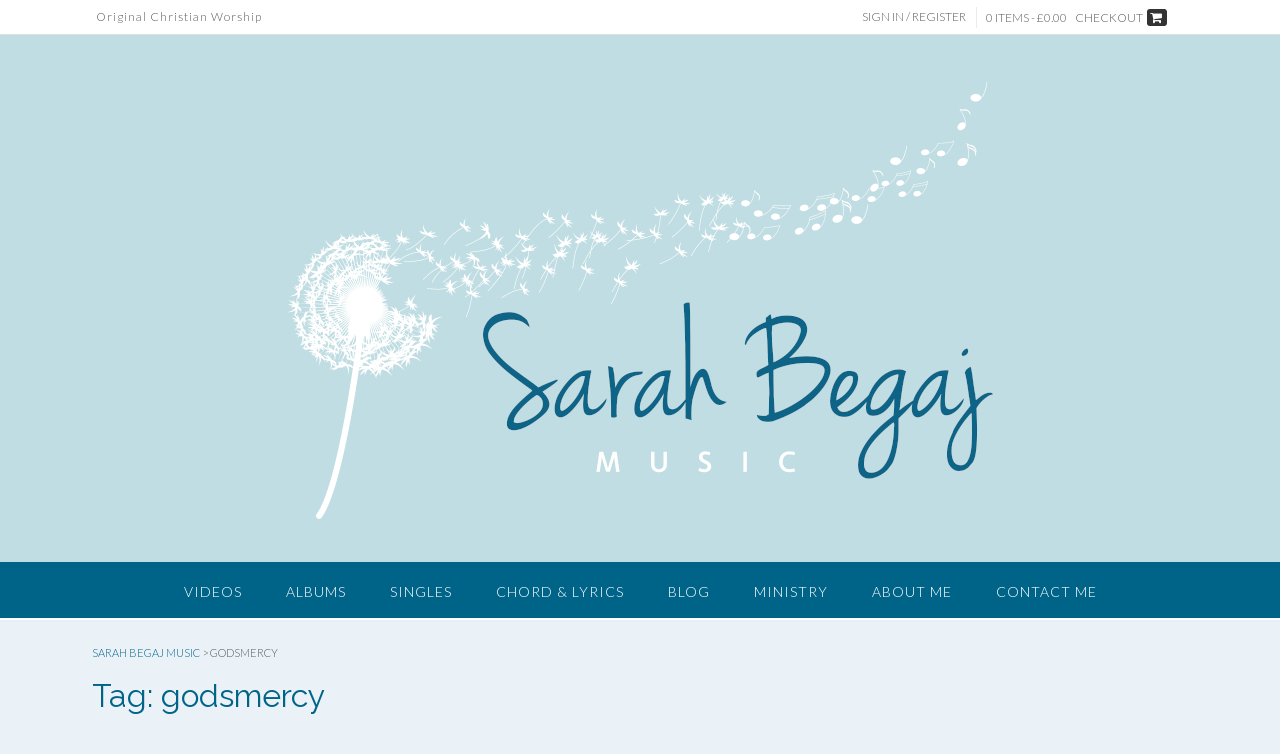

--- FILE ---
content_type: text/html; charset=UTF-8
request_url: https://www.sarahbegaj.com/tag/godsmercy/
body_size: 21333
content:
<!DOCTYPE html><!-- Panoramic -->
<html dir="ltr" lang="en-GB" prefix="og: https://ogp.me/ns#">
<head>
<meta charset="UTF-8">
<meta name="viewport" content="width=device-width, initial-scale=1">
<link rel="profile" href="https://gmpg.org/xfn/11">

<title>godsmercy | Sarah Begaj Music</title>
    <!-- Slider Template -->
    <script type="text/template" id="wc_product_slider_widget_item_tpl">
    	{{ var srcset = '', sizes = ''; }}
		{{ if ( typeof img_srcset !== 'undefined' ) { srcset = img_srcset; } }}
		{{ if ( typeof img_sizes !== 'undefined' ) { sizes = img_sizes; } }}

		{{ var item_title_html = ''; }}
				{{ if ( item_title != '' ) { }}
			{{ item_title_html += '<div class="cycle-product-name"><a href="' + item_link + '">' + item_title + '</a></div>'; }}
		{{ } }}
				{{ if ( product_price != '' ) { }}
			{{ item_title_html += '<div class="cycle-product-price">'+ product_price +'</div>'; }}
		{{ } }}
				{{ var cycle_desc = '<a class="cycle-product-linked" href="' + item_link + '">View this Product</a>'; }}
				<img class="cycle-wc-product-image"			data-cycle-number="{{= index_product }}"			srcset="{{- srcset }}"			sizes="{{- sizes }}"			src="{{= img_url }}"			name="{{- item_title_html }}"			title=""			alt="{{= img_alt }}"			data-cycle-desc="{{ if ( item_link != "" ) { }} {{- cycle_desc }}{{ } }}"            style="position:absolute; top:0; left:0; {{ if ( index_product > 1 ) { }} visibility:hidden; {{ } }} "            {{ if ( typeof extra_attributes !== "undefined" && extra_attributes != "" ) { }} {{= extra_attributes }} {{ } }}        />
	</script>

    <script type="text/template" id="wc_product_slider_mobile_item_tpl">
    	{{ var srcset = '', sizes = ''; }}
		{{ if ( typeof img_srcset !== 'undefined' ) { srcset = img_srcset; } }}
		{{ if ( typeof img_sizes !== 'undefined' ) { sizes = img_sizes; } }}

		{{ var item_title_html = ''; }}
		{{ if ( item_title != '' ) { }}
			{{ item_title_html += '<div class="cycle-product-name"><a href="' + item_link + '">' + item_title + '</a></div>'; }}
		{{ } }}
		{{ if ( product_price != '' ) { }}
			{{ item_title_html += '<div class="cycle-product-price">'+ product_price +'</div>'; }}
		{{ } }}
		{{ var category_tag_link = ''; }}
		{{ if ( category_link != '' ) { }}
			{{ category_tag_link = '<div class="cycle-mobile-skin-category-linked-container"><a class="cycle-category-linked" href="' + category_link + '">View all Products in this Category</a></div>'; }}
		{{ } }}
		{{ if ( tag_link != '' ) { }}
			{{ category_tag_link = '<div class="cycle-mobile-skin-tag-linked-container"><a class="cycle-tag-linked" href="' + tag_link + '">View all Products in this Tag</a></div>'; }}
		{{ } }}
		{{ if ( is_used_mobile_skin == 'true' ) { }}
			<img class="cycle-wc-product-image"				srcset="{{- srcset }}"				sizes="{{- sizes }}"				src="{{= img_url }}"				title="{{- item_title_html }}"				alt="{{= img_alt }}"				data-cycle-desc="{{- category_tag_link }}"				style="position:absolute; top:0; left:0; {{ if ( index_product > 1 ) { }} visibility:hidden; {{ } }} "			/>
		{{ } else { }}
			<img class="cycle-wc-product-image"				srcset="{{- srcset }}"				sizes="{{- sizes }}"				src="{{= img_url }}"				title="{{- item_title_html }}"				alt="{{= img_alt }}"				style="position:absolute; top:0; left:0; {{ if ( index_product > 1 ) { }} visibility:hidden; {{ } }} "			/>		{{ } }}
	</script>

    <script type="text/template" id="wc_product_slider_card_item_tpl"><div></div>
	</script>

    
		<!-- All in One SEO 4.9.3 - aioseo.com -->
	<meta name="robots" content="max-image-preview:large" />
	<meta name="google-site-verification" content="-s4SoCCTEu413DhlefRRMlBcbscMhk_zgOV4HOHME_Y" />
	<link rel="canonical" href="https://www.sarahbegaj.com/tag/godsmercy/" />
	<meta name="generator" content="All in One SEO (AIOSEO) 4.9.3" />
		<script type="application/ld+json" class="aioseo-schema">
			{"@context":"https:\/\/schema.org","@graph":[{"@type":"BreadcrumbList","@id":"https:\/\/www.sarahbegaj.com\/tag\/godsmercy\/#breadcrumblist","itemListElement":[{"@type":"ListItem","@id":"https:\/\/www.sarahbegaj.com#listItem","position":1,"name":"Home","item":"https:\/\/www.sarahbegaj.com","nextItem":{"@type":"ListItem","@id":"https:\/\/www.sarahbegaj.com\/tag\/godsmercy\/#listItem","name":"godsmercy"}},{"@type":"ListItem","@id":"https:\/\/www.sarahbegaj.com\/tag\/godsmercy\/#listItem","position":2,"name":"godsmercy","previousItem":{"@type":"ListItem","@id":"https:\/\/www.sarahbegaj.com#listItem","name":"Home"}}]},{"@type":"CollectionPage","@id":"https:\/\/www.sarahbegaj.com\/tag\/godsmercy\/#collectionpage","url":"https:\/\/www.sarahbegaj.com\/tag\/godsmercy\/","name":"godsmercy | Sarah Begaj Music","inLanguage":"en-GB","isPartOf":{"@id":"https:\/\/www.sarahbegaj.com\/#website"},"breadcrumb":{"@id":"https:\/\/www.sarahbegaj.com\/tag\/godsmercy\/#breadcrumblist"}},{"@type":"Organization","@id":"https:\/\/www.sarahbegaj.com\/#organization","name":"Sarah Begaj Music","description":"Original Christian Worship","url":"https:\/\/www.sarahbegaj.com\/","logo":{"@type":"ImageObject","url":"https:\/\/www.sarahbegaj.com\/wp-content\/uploads\/2020\/05\/SB_BlueBackground-logo-3.png","@id":"https:\/\/www.sarahbegaj.com\/tag\/godsmercy\/#organizationLogo","width":750,"height":477},"image":{"@id":"https:\/\/www.sarahbegaj.com\/tag\/godsmercy\/#organizationLogo"}},{"@type":"WebSite","@id":"https:\/\/www.sarahbegaj.com\/#website","url":"https:\/\/www.sarahbegaj.com\/","name":"Sarah Begaj Music","description":"Original Christian Worship","inLanguage":"en-GB","publisher":{"@id":"https:\/\/www.sarahbegaj.com\/#organization"}}]}
		</script>
		<!-- All in One SEO -->

<link rel='dns-prefetch' href='//static.addtoany.com' />
<link rel='dns-prefetch' href='//translate.google.com' />
<link rel='dns-prefetch' href='//www.google.com' />
<link rel='dns-prefetch' href='//fonts.googleapis.com' />
<link rel="alternate" type="application/rss+xml" title="Sarah Begaj Music &raquo; Feed" href="https://www.sarahbegaj.com/feed/" />
<link rel="alternate" type="application/rss+xml" title="Sarah Begaj Music &raquo; godsmercy Tag Feed" href="https://www.sarahbegaj.com/tag/godsmercy/feed/" />
<style id='wp-img-auto-sizes-contain-inline-css' type='text/css'>
img:is([sizes=auto i],[sizes^="auto," i]){contain-intrinsic-size:3000px 1500px}
/*# sourceURL=wp-img-auto-sizes-contain-inline-css */
</style>
<link rel='stylesheet' id='cf7ic_style-css' href='https://www.sarahbegaj.com/wp-content/plugins/contact-form-7-image-captcha/css/cf7ic-style.css?ver=3.3.7' type='text/css' media='all' />
<link rel='stylesheet' id='woo-cart-weight-blocks-integration-frontend-css' href='https://www.sarahbegaj.com/wp-content/plugins/woo-cart-weight/build/style-index.css?ver=1764702347' type='text/css' media='all' />
<link rel='stylesheet' id='woo-cart-weight-blocks-integration-editor-css' href='https://www.sarahbegaj.com/wp-content/plugins/woo-cart-weight/build/style-index.css?ver=1764702347' type='text/css' media='all' />
<style id='wp-emoji-styles-inline-css' type='text/css'>

	img.wp-smiley, img.emoji {
		display: inline !important;
		border: none !important;
		box-shadow: none !important;
		height: 1em !important;
		width: 1em !important;
		margin: 0 0.07em !important;
		vertical-align: -0.1em !important;
		background: none !important;
		padding: 0 !important;
	}
/*# sourceURL=wp-emoji-styles-inline-css */
</style>
<style id='wp-block-library-inline-css' type='text/css'>
:root{--wp-block-synced-color:#7a00df;--wp-block-synced-color--rgb:122,0,223;--wp-bound-block-color:var(--wp-block-synced-color);--wp-editor-canvas-background:#ddd;--wp-admin-theme-color:#007cba;--wp-admin-theme-color--rgb:0,124,186;--wp-admin-theme-color-darker-10:#006ba1;--wp-admin-theme-color-darker-10--rgb:0,107,160.5;--wp-admin-theme-color-darker-20:#005a87;--wp-admin-theme-color-darker-20--rgb:0,90,135;--wp-admin-border-width-focus:2px}@media (min-resolution:192dpi){:root{--wp-admin-border-width-focus:1.5px}}.wp-element-button{cursor:pointer}:root .has-very-light-gray-background-color{background-color:#eee}:root .has-very-dark-gray-background-color{background-color:#313131}:root .has-very-light-gray-color{color:#eee}:root .has-very-dark-gray-color{color:#313131}:root .has-vivid-green-cyan-to-vivid-cyan-blue-gradient-background{background:linear-gradient(135deg,#00d084,#0693e3)}:root .has-purple-crush-gradient-background{background:linear-gradient(135deg,#34e2e4,#4721fb 50%,#ab1dfe)}:root .has-hazy-dawn-gradient-background{background:linear-gradient(135deg,#faaca8,#dad0ec)}:root .has-subdued-olive-gradient-background{background:linear-gradient(135deg,#fafae1,#67a671)}:root .has-atomic-cream-gradient-background{background:linear-gradient(135deg,#fdd79a,#004a59)}:root .has-nightshade-gradient-background{background:linear-gradient(135deg,#330968,#31cdcf)}:root .has-midnight-gradient-background{background:linear-gradient(135deg,#020381,#2874fc)}:root{--wp--preset--font-size--normal:16px;--wp--preset--font-size--huge:42px}.has-regular-font-size{font-size:1em}.has-larger-font-size{font-size:2.625em}.has-normal-font-size{font-size:var(--wp--preset--font-size--normal)}.has-huge-font-size{font-size:var(--wp--preset--font-size--huge)}.has-text-align-center{text-align:center}.has-text-align-left{text-align:left}.has-text-align-right{text-align:right}.has-fit-text{white-space:nowrap!important}#end-resizable-editor-section{display:none}.aligncenter{clear:both}.items-justified-left{justify-content:flex-start}.items-justified-center{justify-content:center}.items-justified-right{justify-content:flex-end}.items-justified-space-between{justify-content:space-between}.screen-reader-text{border:0;clip-path:inset(50%);height:1px;margin:-1px;overflow:hidden;padding:0;position:absolute;width:1px;word-wrap:normal!important}.screen-reader-text:focus{background-color:#ddd;clip-path:none;color:#444;display:block;font-size:1em;height:auto;left:5px;line-height:normal;padding:15px 23px 14px;text-decoration:none;top:5px;width:auto;z-index:100000}html :where(.has-border-color){border-style:solid}html :where([style*=border-top-color]){border-top-style:solid}html :where([style*=border-right-color]){border-right-style:solid}html :where([style*=border-bottom-color]){border-bottom-style:solid}html :where([style*=border-left-color]){border-left-style:solid}html :where([style*=border-width]){border-style:solid}html :where([style*=border-top-width]){border-top-style:solid}html :where([style*=border-right-width]){border-right-style:solid}html :where([style*=border-bottom-width]){border-bottom-style:solid}html :where([style*=border-left-width]){border-left-style:solid}html :where(img[class*=wp-image-]){height:auto;max-width:100%}:where(figure){margin:0 0 1em}html :where(.is-position-sticky){--wp-admin--admin-bar--position-offset:var(--wp-admin--admin-bar--height,0px)}@media screen and (max-width:600px){html :where(.is-position-sticky){--wp-admin--admin-bar--position-offset:0px}}

/*# sourceURL=wp-block-library-inline-css */
</style><link rel='stylesheet' id='wc-blocks-style-css' href='https://www.sarahbegaj.com/wp-content/plugins/woocommerce/assets/client/blocks/wc-blocks.css?ver=wc-10.4.3' type='text/css' media='all' />
<style id='global-styles-inline-css' type='text/css'>
:root{--wp--preset--aspect-ratio--square: 1;--wp--preset--aspect-ratio--4-3: 4/3;--wp--preset--aspect-ratio--3-4: 3/4;--wp--preset--aspect-ratio--3-2: 3/2;--wp--preset--aspect-ratio--2-3: 2/3;--wp--preset--aspect-ratio--16-9: 16/9;--wp--preset--aspect-ratio--9-16: 9/16;--wp--preset--color--black: #000000;--wp--preset--color--cyan-bluish-gray: #abb8c3;--wp--preset--color--white: #ffffff;--wp--preset--color--pale-pink: #f78da7;--wp--preset--color--vivid-red: #cf2e2e;--wp--preset--color--luminous-vivid-orange: #ff6900;--wp--preset--color--luminous-vivid-amber: #fcb900;--wp--preset--color--light-green-cyan: #7bdcb5;--wp--preset--color--vivid-green-cyan: #00d084;--wp--preset--color--pale-cyan-blue: #8ed1fc;--wp--preset--color--vivid-cyan-blue: #0693e3;--wp--preset--color--vivid-purple: #9b51e0;--wp--preset--gradient--vivid-cyan-blue-to-vivid-purple: linear-gradient(135deg,rgb(6,147,227) 0%,rgb(155,81,224) 100%);--wp--preset--gradient--light-green-cyan-to-vivid-green-cyan: linear-gradient(135deg,rgb(122,220,180) 0%,rgb(0,208,130) 100%);--wp--preset--gradient--luminous-vivid-amber-to-luminous-vivid-orange: linear-gradient(135deg,rgb(252,185,0) 0%,rgb(255,105,0) 100%);--wp--preset--gradient--luminous-vivid-orange-to-vivid-red: linear-gradient(135deg,rgb(255,105,0) 0%,rgb(207,46,46) 100%);--wp--preset--gradient--very-light-gray-to-cyan-bluish-gray: linear-gradient(135deg,rgb(238,238,238) 0%,rgb(169,184,195) 100%);--wp--preset--gradient--cool-to-warm-spectrum: linear-gradient(135deg,rgb(74,234,220) 0%,rgb(151,120,209) 20%,rgb(207,42,186) 40%,rgb(238,44,130) 60%,rgb(251,105,98) 80%,rgb(254,248,76) 100%);--wp--preset--gradient--blush-light-purple: linear-gradient(135deg,rgb(255,206,236) 0%,rgb(152,150,240) 100%);--wp--preset--gradient--blush-bordeaux: linear-gradient(135deg,rgb(254,205,165) 0%,rgb(254,45,45) 50%,rgb(107,0,62) 100%);--wp--preset--gradient--luminous-dusk: linear-gradient(135deg,rgb(255,203,112) 0%,rgb(199,81,192) 50%,rgb(65,88,208) 100%);--wp--preset--gradient--pale-ocean: linear-gradient(135deg,rgb(255,245,203) 0%,rgb(182,227,212) 50%,rgb(51,167,181) 100%);--wp--preset--gradient--electric-grass: linear-gradient(135deg,rgb(202,248,128) 0%,rgb(113,206,126) 100%);--wp--preset--gradient--midnight: linear-gradient(135deg,rgb(2,3,129) 0%,rgb(40,116,252) 100%);--wp--preset--font-size--small: 13px;--wp--preset--font-size--medium: 20px;--wp--preset--font-size--large: 36px;--wp--preset--font-size--x-large: 42px;--wp--preset--spacing--20: 0.44rem;--wp--preset--spacing--30: 0.67rem;--wp--preset--spacing--40: 1rem;--wp--preset--spacing--50: 1.5rem;--wp--preset--spacing--60: 2.25rem;--wp--preset--spacing--70: 3.38rem;--wp--preset--spacing--80: 5.06rem;--wp--preset--shadow--natural: 6px 6px 9px rgba(0, 0, 0, 0.2);--wp--preset--shadow--deep: 12px 12px 50px rgba(0, 0, 0, 0.4);--wp--preset--shadow--sharp: 6px 6px 0px rgba(0, 0, 0, 0.2);--wp--preset--shadow--outlined: 6px 6px 0px -3px rgb(255, 255, 255), 6px 6px rgb(0, 0, 0);--wp--preset--shadow--crisp: 6px 6px 0px rgb(0, 0, 0);}:where(.is-layout-flex){gap: 0.5em;}:where(.is-layout-grid){gap: 0.5em;}body .is-layout-flex{display: flex;}.is-layout-flex{flex-wrap: wrap;align-items: center;}.is-layout-flex > :is(*, div){margin: 0;}body .is-layout-grid{display: grid;}.is-layout-grid > :is(*, div){margin: 0;}:where(.wp-block-columns.is-layout-flex){gap: 2em;}:where(.wp-block-columns.is-layout-grid){gap: 2em;}:where(.wp-block-post-template.is-layout-flex){gap: 1.25em;}:where(.wp-block-post-template.is-layout-grid){gap: 1.25em;}.has-black-color{color: var(--wp--preset--color--black) !important;}.has-cyan-bluish-gray-color{color: var(--wp--preset--color--cyan-bluish-gray) !important;}.has-white-color{color: var(--wp--preset--color--white) !important;}.has-pale-pink-color{color: var(--wp--preset--color--pale-pink) !important;}.has-vivid-red-color{color: var(--wp--preset--color--vivid-red) !important;}.has-luminous-vivid-orange-color{color: var(--wp--preset--color--luminous-vivid-orange) !important;}.has-luminous-vivid-amber-color{color: var(--wp--preset--color--luminous-vivid-amber) !important;}.has-light-green-cyan-color{color: var(--wp--preset--color--light-green-cyan) !important;}.has-vivid-green-cyan-color{color: var(--wp--preset--color--vivid-green-cyan) !important;}.has-pale-cyan-blue-color{color: var(--wp--preset--color--pale-cyan-blue) !important;}.has-vivid-cyan-blue-color{color: var(--wp--preset--color--vivid-cyan-blue) !important;}.has-vivid-purple-color{color: var(--wp--preset--color--vivid-purple) !important;}.has-black-background-color{background-color: var(--wp--preset--color--black) !important;}.has-cyan-bluish-gray-background-color{background-color: var(--wp--preset--color--cyan-bluish-gray) !important;}.has-white-background-color{background-color: var(--wp--preset--color--white) !important;}.has-pale-pink-background-color{background-color: var(--wp--preset--color--pale-pink) !important;}.has-vivid-red-background-color{background-color: var(--wp--preset--color--vivid-red) !important;}.has-luminous-vivid-orange-background-color{background-color: var(--wp--preset--color--luminous-vivid-orange) !important;}.has-luminous-vivid-amber-background-color{background-color: var(--wp--preset--color--luminous-vivid-amber) !important;}.has-light-green-cyan-background-color{background-color: var(--wp--preset--color--light-green-cyan) !important;}.has-vivid-green-cyan-background-color{background-color: var(--wp--preset--color--vivid-green-cyan) !important;}.has-pale-cyan-blue-background-color{background-color: var(--wp--preset--color--pale-cyan-blue) !important;}.has-vivid-cyan-blue-background-color{background-color: var(--wp--preset--color--vivid-cyan-blue) !important;}.has-vivid-purple-background-color{background-color: var(--wp--preset--color--vivid-purple) !important;}.has-black-border-color{border-color: var(--wp--preset--color--black) !important;}.has-cyan-bluish-gray-border-color{border-color: var(--wp--preset--color--cyan-bluish-gray) !important;}.has-white-border-color{border-color: var(--wp--preset--color--white) !important;}.has-pale-pink-border-color{border-color: var(--wp--preset--color--pale-pink) !important;}.has-vivid-red-border-color{border-color: var(--wp--preset--color--vivid-red) !important;}.has-luminous-vivid-orange-border-color{border-color: var(--wp--preset--color--luminous-vivid-orange) !important;}.has-luminous-vivid-amber-border-color{border-color: var(--wp--preset--color--luminous-vivid-amber) !important;}.has-light-green-cyan-border-color{border-color: var(--wp--preset--color--light-green-cyan) !important;}.has-vivid-green-cyan-border-color{border-color: var(--wp--preset--color--vivid-green-cyan) !important;}.has-pale-cyan-blue-border-color{border-color: var(--wp--preset--color--pale-cyan-blue) !important;}.has-vivid-cyan-blue-border-color{border-color: var(--wp--preset--color--vivid-cyan-blue) !important;}.has-vivid-purple-border-color{border-color: var(--wp--preset--color--vivid-purple) !important;}.has-vivid-cyan-blue-to-vivid-purple-gradient-background{background: var(--wp--preset--gradient--vivid-cyan-blue-to-vivid-purple) !important;}.has-light-green-cyan-to-vivid-green-cyan-gradient-background{background: var(--wp--preset--gradient--light-green-cyan-to-vivid-green-cyan) !important;}.has-luminous-vivid-amber-to-luminous-vivid-orange-gradient-background{background: var(--wp--preset--gradient--luminous-vivid-amber-to-luminous-vivid-orange) !important;}.has-luminous-vivid-orange-to-vivid-red-gradient-background{background: var(--wp--preset--gradient--luminous-vivid-orange-to-vivid-red) !important;}.has-very-light-gray-to-cyan-bluish-gray-gradient-background{background: var(--wp--preset--gradient--very-light-gray-to-cyan-bluish-gray) !important;}.has-cool-to-warm-spectrum-gradient-background{background: var(--wp--preset--gradient--cool-to-warm-spectrum) !important;}.has-blush-light-purple-gradient-background{background: var(--wp--preset--gradient--blush-light-purple) !important;}.has-blush-bordeaux-gradient-background{background: var(--wp--preset--gradient--blush-bordeaux) !important;}.has-luminous-dusk-gradient-background{background: var(--wp--preset--gradient--luminous-dusk) !important;}.has-pale-ocean-gradient-background{background: var(--wp--preset--gradient--pale-ocean) !important;}.has-electric-grass-gradient-background{background: var(--wp--preset--gradient--electric-grass) !important;}.has-midnight-gradient-background{background: var(--wp--preset--gradient--midnight) !important;}.has-small-font-size{font-size: var(--wp--preset--font-size--small) !important;}.has-medium-font-size{font-size: var(--wp--preset--font-size--medium) !important;}.has-large-font-size{font-size: var(--wp--preset--font-size--large) !important;}.has-x-large-font-size{font-size: var(--wp--preset--font-size--x-large) !important;}
/*# sourceURL=global-styles-inline-css */
</style>

<style id='classic-theme-styles-inline-css' type='text/css'>
/*! This file is auto-generated */
.wp-block-button__link{color:#fff;background-color:#32373c;border-radius:9999px;box-shadow:none;text-decoration:none;padding:calc(.667em + 2px) calc(1.333em + 2px);font-size:1.125em}.wp-block-file__button{background:#32373c;color:#fff;text-decoration:none}
/*# sourceURL=/wp-includes/css/classic-themes.min.css */
</style>
<link rel='stylesheet' id='mpp_gutenberg-css' href='https://www.sarahbegaj.com/wp-content/plugins/metronet-profile-picture/dist/blocks.style.build.css?ver=2.6.3' type='text/css' media='all' />
<link rel='stylesheet' id='contact-form-7-css' href='https://www.sarahbegaj.com/wp-content/plugins/contact-form-7/includes/css/styles.css?ver=6.1.4' type='text/css' media='all' />
<style id='contact-form-7-inline-css' type='text/css'>
.wpcf7 .wpcf7-recaptcha iframe {margin-bottom: 0;}.wpcf7 .wpcf7-recaptcha[data-align="center"] > div {margin: 0 auto;}.wpcf7 .wpcf7-recaptcha[data-align="right"] > div {margin: 0 0 0 auto;}
/*# sourceURL=contact-form-7-inline-css */
</style>
<link rel='stylesheet' id='gdpr-css' href='https://www.sarahbegaj.com/wp-content/plugins/gdpr/dist/css/public.css?ver=2.1.2' type='text/css' media='all' />
<link rel='stylesheet' id='google-language-translator-css' href='https://www.sarahbegaj.com/wp-content/plugins/google-language-translator/css/style.css?ver=6.0.20' type='text/css' media='' />
<link rel='stylesheet' id='responsive-lightbox-swipebox-css' href='https://www.sarahbegaj.com/wp-content/plugins/responsive-lightbox/assets/swipebox/swipebox.min.css?ver=1.5.2' type='text/css' media='all' />
<link rel='stylesheet' id='dashicons-css' href='https://www.sarahbegaj.com/wp-includes/css/dashicons.min.css?ver=6.9' type='text/css' media='all' />
<link rel='stylesheet' id='to-top-css' href='https://www.sarahbegaj.com/wp-content/plugins/to-top/public/css/to-top-public.css?ver=2.5.5' type='text/css' media='all' />
<link rel='stylesheet' id='uaf_client_css-css' href='https://www.sarahbegaj.com/wp-content/uploads/useanyfont/uaf.css?ver=1764702321' type='text/css' media='all' />
<link rel='stylesheet' id='woocommerce-layout-css' href='https://www.sarahbegaj.com/wp-content/plugins/woocommerce/assets/css/woocommerce-layout.css?ver=10.4.3' type='text/css' media='all' />
<link rel='stylesheet' id='woocommerce-smallscreen-css' href='https://www.sarahbegaj.com/wp-content/plugins/woocommerce/assets/css/woocommerce-smallscreen.css?ver=10.4.3' type='text/css' media='only screen and (max-width: 768px)' />
<link rel='stylesheet' id='woocommerce-general-css' href='https://www.sarahbegaj.com/wp-content/plugins/woocommerce/assets/css/woocommerce.css?ver=10.4.3' type='text/css' media='all' />
<style id='woocommerce-inline-inline-css' type='text/css'>
.woocommerce form .form-row .required { visibility: visible; }
/*# sourceURL=woocommerce-inline-inline-css */
</style>
<link rel='stylesheet' id='woo-floating-minicart-style-css' href='https://www.sarahbegaj.com/wp-content/plugins/woo-floating-minicart/css/awfm-style.css?ver=6.9' type='text/css' media='all' />
<link rel='stylesheet' id='woo-floating-minicart-malihu-style-css' href='https://www.sarahbegaj.com/wp-content/plugins/woo-floating-minicart/lib/jquery.mCustomScrollbar.min.css?ver=6.9' type='text/css' media='all' />
<link rel='stylesheet' id='panoramic-fonts-css' href='https://fonts.googleapis.com/css?family=Kaushan+Script%3A400%7CLato%3A300%2C300italic%2C400%2C400italic%2C600%2C600italic%2C700%2C700italic%7CRaleway%3A300%2C300italic%2C400%2C400italic%2C500%2C500italic%2C600%2C600italic%2C700%2C700italic&#038;subset=latin%2Clatin-ext&#038;ver=1.1.87' type='text/css' media='all' />
<link rel='stylesheet' id='panoramic-header-centered-css' href='https://www.sarahbegaj.com/wp-content/themes/panoramic/library/css/header-centered.css?ver=1.1.87' type='text/css' media='all' />
<link rel='stylesheet' id='otb-font-awesome-otb-font-awesome-css' href='https://www.sarahbegaj.com/wp-content/themes/panoramic/library/fonts/otb-font-awesome/css/otb-font-awesome.css?ver=4.7.0' type='text/css' media='all' />
<link rel='stylesheet' id='otb-font-awesome-font-awesome-min-css' href='https://www.sarahbegaj.com/wp-content/themes/panoramic/library/fonts/otb-font-awesome/css/font-awesome.min.css?ver=4.7.0' type='text/css' media='all' />
<link rel='stylesheet' id='panoramic-style-css' href='https://www.sarahbegaj.com/wp-content/themes/panoramic/style.css?ver=1.1.87' type='text/css' media='all' />
<link rel='stylesheet' id='panoramic-woocommerce-custom-css' href='https://www.sarahbegaj.com/wp-content/themes/panoramic/library/css/woocommerce-custom.css?ver=1.1.87' type='text/css' media='all' />
<link rel='stylesheet' id='panoramic_customizer_theme_fonts-css' href='//fonts.googleapis.com/css?family=Kaushan+Script%3Aregular|Raleway%3Aregular%2C100%2C300%2C600%2C700%2C800|Lato%3Aregular%2Citalic%2C100%2C300%2C700%26subset%3Dlatin%2C' type='text/css' media='screen' />
<link rel='stylesheet' id='wpuc_hcaptcha_css-css' href='https://www.sarahbegaj.com/wp-content/plugins/ultimate-wp-captcha/assets/css/uwc-style.css?ver=231126-171517' type='text/css' media='all' />
<link rel='stylesheet' id='addtoany-css' href='https://www.sarahbegaj.com/wp-content/plugins/add-to-any/addtoany.min.css?ver=1.16' type='text/css' media='all' />
<link rel='stylesheet' id='animate-css' href='https://www.sarahbegaj.com/wp-content/plugins/powerpack-addon-for-beaver-builder/assets/css/animate.min.css?ver=3.5.1' type='text/css' media='all' />
<link rel='stylesheet' id='__EPYT__style-css' href='https://www.sarahbegaj.com/wp-content/plugins/youtube-embed-plus/styles/ytprefs.min.css?ver=14.2.4' type='text/css' media='all' />
<style id='__EPYT__style-inline-css' type='text/css'>

                .epyt-gallery-thumb {
                        width: 33.333%;
                }
                
/*# sourceURL=__EPYT__style-inline-css */
</style>
<script src="https://www.sarahbegaj.com/wp-includes/js/jquery/jquery.min.js?ver=3.7.1" id="jquery-core-js"></script>
<script src="https://www.sarahbegaj.com/wp-includes/js/jquery/jquery-migrate.min.js?ver=3.4.1" id="jquery-migrate-js"></script>
<script id="addtoany-core-js-before">
window.a2a_config=window.a2a_config||{};a2a_config.callbacks=[];a2a_config.overlays=[];a2a_config.templates={};a2a_localize = {
	Share: "Share",
	Save: "Save",
	Subscribe: "Subscribe",
	Email: "Email",
	Bookmark: "Bookmark",
	ShowAll: "Show All",
	ShowLess: "Show less",
	FindServices: "Find service(s)",
	FindAnyServiceToAddTo: "Instantly find any service to add to",
	PoweredBy: "Powered by",
	ShareViaEmail: "Share via email",
	SubscribeViaEmail: "Subscribe via email",
	BookmarkInYourBrowser: "Bookmark in your browser",
	BookmarkInstructions: "Press Ctrl+D or \u2318+D to bookmark this page",
	AddToYourFavorites: "Add to your favourites",
	SendFromWebOrProgram: "Send from any email address or email program",
	EmailProgram: "Email program",
	More: "More&#8230;",
	ThanksForSharing: "Thanks for sharing!",
	ThanksForFollowing: "Thanks for following!"
};


//# sourceURL=addtoany-core-js-before
</script>
<script defer src="https://static.addtoany.com/menu/page.js" id="addtoany-core-js"></script>
<script defer src="https://www.sarahbegaj.com/wp-content/plugins/add-to-any/addtoany.min.js?ver=1.1" id="addtoany-jquery-js"></script>
<script id="gdpr-js-extra">
var GDPR = {"ajaxurl":"https://www.sarahbegaj.com/wp-admin/admin-ajax.php","logouturl":"","i18n":{"aborting":"Aborting","logging_out":"You are being logged out.","continue":"Continue","cancel":"Cancel","ok":"OK","close_account":"Close your account?","close_account_warning":"Your account will be closed and all data will be permanently deleted and cannot be recovered. Are you sure?","are_you_sure":"Are you sure?","policy_disagree":"By disagreeing you will no longer have access to our site and will be logged out."},"is_user_logged_in":"","refresh":"1"};
//# sourceURL=gdpr-js-extra
</script>
<script src="https://www.sarahbegaj.com/wp-content/plugins/gdpr/dist/js/public.js?ver=2.1.2" id="gdpr-js"></script>
<script src="https://www.sarahbegaj.com/wp-content/plugins/responsive-lightbox/assets/dompurify/purify.min.js?ver=3.3.1" id="dompurify-js"></script>
<script id="responsive-lightbox-sanitizer-js-before">
window.RLG = window.RLG || {}; window.RLG.sanitizeAllowedHosts = ["youtube.com","www.youtube.com","youtu.be","vimeo.com","player.vimeo.com"];
//# sourceURL=responsive-lightbox-sanitizer-js-before
</script>
<script src="https://www.sarahbegaj.com/wp-content/plugins/responsive-lightbox/js/sanitizer.js?ver=2.6.1" id="responsive-lightbox-sanitizer-js"></script>
<script src="https://www.sarahbegaj.com/wp-content/plugins/responsive-lightbox/assets/swipebox/jquery.swipebox.min.js?ver=1.5.2" id="responsive-lightbox-swipebox-js"></script>
<script src="https://www.sarahbegaj.com/wp-includes/js/underscore.min.js?ver=1.13.7" id="underscore-js"></script>
<script src="https://www.sarahbegaj.com/wp-content/plugins/responsive-lightbox/assets/infinitescroll/infinite-scroll.pkgd.min.js?ver=4.0.1" id="responsive-lightbox-infinite-scroll-js"></script>
<script id="responsive-lightbox-js-before">
var rlArgs = {"script":"swipebox","selector":"lightbox","customEvents":"","activeGalleries":true,"animation":true,"hideCloseButtonOnMobile":false,"removeBarsOnMobile":false,"hideBars":true,"hideBarsDelay":5000,"videoMaxWidth":1080,"useSVG":true,"loopAtEnd":false,"woocommerce_gallery":false,"ajaxurl":"https:\/\/www.sarahbegaj.com\/wp-admin\/admin-ajax.php","nonce":"df516af4b7","preview":false,"postId":2474,"scriptExtension":false};

//# sourceURL=responsive-lightbox-js-before
</script>
<script src="https://www.sarahbegaj.com/wp-content/plugins/responsive-lightbox/js/front.js?ver=2.6.1" id="responsive-lightbox-js"></script>
<script id="to-top-js-extra">
var to_top_options = {"scroll_offset":"100","icon_opacity":"50","style":"icon","icon_type":"dashicons-arrow-up-alt2","icon_color":"#d8eaee","icon_bg_color":"#00006f","icon_size":"32","border_radius":"5","image":"https://www.sarahbegaj.com/wp-content/plugins/to-top/admin/images/default.png","image_width":"65","image_alt":"","location":"bottom-right","margin_x":"20","margin_y":"20","show_on_admin":"0","enable_autohide":"0","autohide_time":"2","enable_hide_small_device":"0","small_device_max_width":"640","reset":"0"};
//# sourceURL=to-top-js-extra
</script>
<script async src="https://www.sarahbegaj.com/wp-content/plugins/to-top/public/js/to-top-public.js?ver=2.5.5" id="to-top-js"></script>
<script src="https://www.sarahbegaj.com/wp-content/plugins/woocommerce/assets/js/jquery-blockui/jquery.blockUI.min.js?ver=2.7.0-wc.10.4.3" id="wc-jquery-blockui-js" defer data-wp-strategy="defer"></script>
<script id="wc-add-to-cart-js-extra">
var wc_add_to_cart_params = {"ajax_url":"/wp-admin/admin-ajax.php","wc_ajax_url":"/?wc-ajax=%%endpoint%%","i18n_view_cart":"View basket","cart_url":"https://www.sarahbegaj.com/basket/","is_cart":"","cart_redirect_after_add":"no"};
//# sourceURL=wc-add-to-cart-js-extra
</script>
<script src="https://www.sarahbegaj.com/wp-content/plugins/woocommerce/assets/js/frontend/add-to-cart.min.js?ver=10.4.3" id="wc-add-to-cart-js" defer data-wp-strategy="defer"></script>
<script src="https://www.sarahbegaj.com/wp-content/plugins/woocommerce/assets/js/js-cookie/js.cookie.min.js?ver=2.1.4-wc.10.4.3" id="wc-js-cookie-js" defer data-wp-strategy="defer"></script>
<script id="woocommerce-js-extra">
var woocommerce_params = {"ajax_url":"/wp-admin/admin-ajax.php","wc_ajax_url":"/?wc-ajax=%%endpoint%%","i18n_password_show":"Show password","i18n_password_hide":"Hide password"};
//# sourceURL=woocommerce-js-extra
</script>
<script src="https://www.sarahbegaj.com/wp-content/plugins/woocommerce/assets/js/frontend/woocommerce.min.js?ver=10.4.3" id="woocommerce-js" defer data-wp-strategy="defer"></script>
<script id="__ytprefs__-js-extra">
var _EPYT_ = {"ajaxurl":"https://www.sarahbegaj.com/wp-admin/admin-ajax.php","security":"e922a7801b","gallery_scrolloffset":"20","eppathtoscripts":"https://www.sarahbegaj.com/wp-content/plugins/youtube-embed-plus/scripts/","eppath":"https://www.sarahbegaj.com/wp-content/plugins/youtube-embed-plus/","epresponsiveselector":"[\"iframe.__youtube_prefs__\"]","epdovol":"1","version":"14.2.4","evselector":"iframe.__youtube_prefs__[src], iframe[src*=\"youtube.com/embed/\"], iframe[src*=\"youtube-nocookie.com/embed/\"]","ajax_compat":"","maxres_facade":"eager","ytapi_load":"light","pause_others":"","stopMobileBuffer":"1","facade_mode":"","not_live_on_channel":""};
//# sourceURL=__ytprefs__-js-extra
</script>
<script src="https://www.sarahbegaj.com/wp-content/plugins/youtube-embed-plus/scripts/ytprefs.min.js?ver=14.2.4" id="__ytprefs__-js"></script>
<link rel="https://api.w.org/" href="https://www.sarahbegaj.com/wp-json/" /><link rel="alternate" title="JSON" type="application/json" href="https://www.sarahbegaj.com/wp-json/wp/v2/tags/1140" /><link rel="EditURI" type="application/rsd+xml" title="RSD" href="https://www.sarahbegaj.com/xmlrpc.php?rsd" />
<meta name="generator" content="WordPress 6.9" />
<meta name="generator" content="WooCommerce 10.4.3" />
<style type="text/css">
			.aiovg-player {
				display: block;
				position: relative;
				border-radius: 3px;
				padding-bottom: 56.25%;
				width: 100%;
				height: 0;	
				overflow: hidden;
			}
			
			.aiovg-player iframe,
			.aiovg-player .video-js,
			.aiovg-player .plyr {
				--plyr-color-main: #00b2ff;
				position: absolute;
				inset: 0;	
				margin: 0;
				padding: 0;
				width: 100%;
				height: 100%;
			}
		</style>
		<!-- GA Google Analytics @ https://m0n.co/ga -->
		<script async src="https://www.googletagmanager.com/gtag/js?id=G-WCXPCM8GY8"></script>
		<script>
			window.dataLayer = window.dataLayer || [];
			function gtag(){dataLayer.push(arguments);}
			gtag('js', new Date());
			gtag('config', 'G-WCXPCM8GY8');
		</script>

	<style>#google_language_translator a{display:none!important;}div.skiptranslate.goog-te-gadget{display:inline!important;}.goog-te-gadget{color:transparent!important;}.goog-te-gadget{font-size:0px!important;}.goog-branding{display:none;}.goog-tooltip{display: none!important;}.goog-tooltip:hover{display: none!important;}.goog-text-highlight{background-color:transparent!important;border:none!important;box-shadow:none!important;}#google_language_translator select.goog-te-combo{color:#32373c;}#flags{display:none;}div.skiptranslate{display:none!important;}body{top:0px!important;}#goog-gt-{display:none!important;}font font{background-color:transparent!important;box-shadow:none!important;position:initial!important;}#glt-translate-trigger{bottom:auto;top:0;}.tool-container.tool-top{top:50px!important;bottom:auto!important;}.tool-container.tool-top .arrow{border-color:transparent transparent #d0cbcb; top:-14px;}#glt-translate-trigger > span{color:#ffffff;}#glt-translate-trigger{background:#f89406;}.goog-te-gadget .goog-te-combo{width:100%;}</style><style type="text/css">


/* Minimum slider width */
.panoramic-slider-container.default .slider .slide img {
	min-width: 0px;
}
	

/* Mobile Menu and other mobile stylings */
@media only screen and (max-width: 960px) {
	.main-navigation.translucent {
		position: relative;
	}
	
	.main-navigation.translucent {
		background-color: #006489 !important;
	}

	#main-menu.panoramic-mobile-menu-standard-color-scheme {
		background-color: #006489;
	}	
	
	.slider-placeholder {
		display: none;
	}
	
	.header-image .overlay,
	.panoramic-slider-container.default .slider .slide .overlay {
		top: 25%;
    }
	
	.panoramic-slider-container.default .prev.top-padded,
	.panoramic-slider-container.default .next.top-padded{
		margin-top: -26px;
	}
	.header-image .overlay.top-padded,
	.panoramic-slider-container.default .slider .slide .overlay.top-padded {
		padding-top: 0;
	}

	/* Menu toggle button */
    .header-menu-button {
	    display: block;
	    padding: 16px 18px;
	    color: #FFF;
	    text-transform: uppercase;
    	text-align: center;
	    cursor: pointer;
	}
	.header-menu-button .otb-fa.otb-fa-bars,
	.header-menu-button .fa-solid.fa-bars {
    	font-size: 28px;
		color: #FFFFFF;
	}
	
	/* Menu close button */
    .main-menu-close {
        display: block;
    	background-color: rgba(0, 0, 0, 0.2);
    	border-radius: 100%;
        position: absolute;
        top: 15px;
        left: 15px;
        font-size: 26px;
        color: #FFFFFF;
        text-align: center;
        padding: 0 6px 0 10px;
        height: 36px;
    	width: 36px;
        line-height: 33px;
        cursor: pointer;
    	
	    -webkit-transition: all 0.2s ease 0s;
	     -moz-transition: all 0.2s ease 0s;
	      -ms-transition: all 0.2s ease 0s;
	       -o-transition: all 0.2s ease 0s;
	          transition: all 0.2s ease 0s;

    }

	body.font-awesome-latest .main-menu-close {
		padding: 0 2px 0 4px;
		font-size: 23px;
		line-height: 35px;
	}
    
	.main-menu-close:hover .otb-fa,
    .main-menu-close:hover .fa-solid {
    	font-weight: 700 !important;
	}
    .main-menu-close .otb-fa-angle-left {
        position: relative;
        left: -4px;
    }
    
	.main-menu-close .fa-angle-left {
		position: relative;
        left: -5px;
    }
    	
    .main-navigation ul {
        display: block;
    }

    .main-navigation #main-menu {
        color: #FFFFFF;
        box-shadow: 1px 0 1px rgba(255, 255, 255, 0.04) inset;
        position: fixed;
        top: 0;
        right: -280px;
        width: 280px;
        max-width: 100%;
        -ms-box-sizing: border-box;
        -moz-box-sizing: border-box;
        -webkit-box-sizing: border-box;
        box-sizing: border-box;
        padding: 70px 0 30px 0;
        z-index: 100000;
        height: 100%;
        overflow: auto;
        -webkit-transition: right 0.4s ease 0s;
        -moz-transition: right 0.4s ease 0s;
        -ms-transition: right 0.4s ease 0s;
        -o-transition: right 0.4s ease 0s;
        transition: right 0.4s ease 0s;
    }
    #main-menu .menu {
    	border-top-width: 1px;
    	border-top-style: solid;
	}
    #main-menu.panoramic-mobile-menu-standard-color-scheme .menu {
    	border-top-color: #FFFFFF;
	}
	.main-navigation li {
        display: block;
        float: none;
        position: relative;
    }
    .main-navigation li a {
    	white-space: normal !important;
    	border-bottom-width: 1px;
    	border-bottom-style: solid;
		box-shadow: none;
		display: block;
		color: #FFFFFF;
        float: none;
        padding: 10px 22px;
        font-size: 14px;
        text-align: left;
  	}
    #main-menu.panoramic-mobile-menu-standard-color-scheme li a {
    	border-bottom-color: #FFFFFF;
	}
    #main-menu.panoramic-mobile-menu-standard-color-scheme li a:hover {
    	background-color: rgba(0, 0, 0, 0.2); 
  	}
    .main-navigation ul ul a {
    	text-transform: none;
  	}
    .main-navigation ul ul li:last-child a,
    .main-navigation ul ul li a {
        padding: 6px 30px;
        width: auto;
    }
    .main-navigation ul ul ul li a {
        padding: 6px 39px !important;
    }
    .main-navigation ul ul ul ul li a {
    	
        padding: 6px 47px !important;
    }
    .main-navigation ul ul ul ul ul li a {
        padding: 6px 55px !important;
    }

    .main-navigation ul ul {
        position: relative !important;
    	box-shadow: none;
        top: 0 !important;
        left: 0 !important;
        float: none !important;
    	background-color: transparent;
    	opacity: 1;
    	visibility: visible;
        padding: 0;
        margin: 0;
        display: none;
    	border-top: none;
    }
	.main-navigation ul ul ul {
		left: 0 !important;
	}
	.menu-dropdown-btn {
    	display: block;
    }
    .open-page-item > ul.children,
    .open-page-item > ul.sub-menu {
    	display: block !important;
    }
	.open-page-item .otb-fa-angle-down,
	.open-page-item .fa-angle-down {
		color: #FFFFFF;
    	font-weight: 700 !important;
    }
    
    /* 1st level selected item */
    #main-menu.panoramic-mobile-menu-standard-color-scheme a:hover,
	#main-menu.panoramic-mobile-menu-standard-color-scheme li.current-menu-item > a,
	#main-menu.panoramic-mobile-menu-standard-color-scheme li.current_page_item > a,
	#main-menu.panoramic-mobile-menu-standard-color-scheme li.current-menu-parent > a,
	#main-menu.panoramic-mobile-menu-standard-color-scheme li.current_page_parent > a,
	#main-menu.panoramic-mobile-menu-standard-color-scheme li.current-menu-ancestor > a,
	#main-menu.panoramic-mobile-menu-standard-color-scheme li.current_page_ancestor > a {
		background-color: rgba(0, 0, 0, 0.2) !important;
	}

	/* 2nd level selected item */
	#main-menu.panoramic-mobile-menu-standard-color-scheme ul ul li.current-menu-item > a,
	#main-menu.panoramic-mobile-menu-standard-color-scheme ul ul li.current_page_item > a,
	#main-menu.panoramic-mobile-menu-standard-color-scheme ul ul li.current-menu-parent > a,
	#main-menu.panoramic-mobile-menu-standard-color-scheme ul ul li.current_page_parent > a,
	#main-menu.panoramic-mobile-menu-standard-color-scheme ul ul li.current-menu-ancestor > a,
	#main-menu.panoramic-mobile-menu-standard-color-scheme ul ul li.current_page_ancestor > a {
		background-color: rgba(0, 0, 0, 0.2);
	}
	
	/* 3rd level selected item */
	#main-menu.panoramic-mobile-menu-standard-color-scheme ul ul ul li.current-menu-item > a,
	#main-menu.panoramic-mobile-menu-standard-color-scheme ul ul ul li.current_page_item > a,
	#main-menu.panoramic-mobile-menu-standard-color-scheme ul ul ul li.current-menu-parent > a,
	#main-menu.panoramic-mobile-menu-standard-color-scheme ul ul ul li.current_page_parent > a,
	#main-menu.panoramic-mobile-menu-standard-color-scheme ul ul ul li.current-menu-ancestor > a,
	#main-menu.panoramic-mobile-menu-standard-color-scheme ul ul ul li.current_page_ancestor > a {
		background-color: rgba(0, 0, 0, 0.2);
	}

}

</style>
	<noscript><style>.woocommerce-product-gallery{ opacity: 1 !important; }</style></noscript>
	<style type="text/css" id="custom-background-css">
body.custom-background { background-color: #eaf1f7; }
</style>
	<link rel="icon" href="https://www.sarahbegaj.com/wp-content/uploads/2018/08/cropped-SBM-32x32.png" sizes="32x32" />
<link rel="icon" href="https://www.sarahbegaj.com/wp-content/uploads/2018/08/cropped-SBM-192x192.png" sizes="192x192" />
<link rel="apple-touch-icon" href="https://www.sarahbegaj.com/wp-content/uploads/2018/08/cropped-SBM-180x180.png" />
<meta name="msapplication-TileImage" content="https://www.sarahbegaj.com/wp-content/uploads/2018/08/cropped-SBM-270x270.png" />
<!-- To Top Custom CSS --><style type='text/css'>#to_top_scrollup {color: #d8eaee;background-color: #00006f;}</style><link rel='stylesheet' id='wc-stripe-blocks-checkout-style-css' href='https://www.sarahbegaj.com/wp-content/plugins/woocommerce-gateway-stripe/build/upe-blocks.css?ver=5149cca93b0373758856' type='text/css' media='all' />
<link rel='stylesheet' id='wpb_wps_owl_carousel-css' href='https://www.sarahbegaj.com/wp-content/plugins/wpb-woocommerce-product-slider/assets/css/owl.carousel.css?ver=2.2.1' type='text/css' media='' />
<link rel='stylesheet' id='wpb_wps_main_style-css' href='https://www.sarahbegaj.com/wp-content/plugins/wpb-woocommerce-product-slider/assets/css/main.css?ver=1.0' type='text/css' media='' />
<style id='wpb_wps_main_style-inline-css' type='text/css'>
.wpb-woo-products-slider figcaption a.button,
		.wpb-woo-products-slider.owl-theme .owl-dots .owl-dot.active span,
		.wpb-woo-products-slider figure .stock,
		.wpb-woo-products-slider.woocommerce .wpb-wps-slider-item span.onsale,
		.wpb-woo-products-slider.owl-theme .owl-dots .owl-dot:hover span {
			background:  #1abc9c
		}.grid_no_animation .pro_price_area {
			color:  #1abc9c
		}.wpb-woo-products-slider figcaption a.button:hover {
			background:  #16a085
		}.wpb-woo-products-slider.owl-theme .owl-dots .owl-dot span,
		.wpb-woo-products-slider.owl-theme .owl-nav [class*=owl-] {
			background:  #cccccc
		}.wpb-woo-products-slider.owl-theme .owl-nav [class*=owl-]:hover, .wpb-woo-products-slider.owl-theme .owl-nav [class*=owl-]:focus {
			background:  #999999
		}
/*# sourceURL=wpb_wps_main_style-inline-css */
</style>
</head>

<body data-rsssl=1 class="archive tag tag-godsmercy tag-1140 custom-background wp-custom-logo wp-embed-responsive wp-theme-panoramic theme-panoramic fl-builder-lite-2-9-4-2 fl-no-js woocommerce-no-js metaslider-plugin font-awesome-4.7.0 panoramic-page-builders-use-theme-styles panoramic-bbpress-use-theme-styles panoramic-bookingpress-use-theme-styles">

<a class="skip-link screen-reader-text" href="#site-content">Skip to content</a>

<header id="masthead" class="site-header panoramic-header-layout-centered" role="banner">

        
    <div class="site-top-bar border-bottom">
        
        <div class="site-container">
            
                        <div class="site-top-bar-left">
				<div class="info-text">Original Christian Worship</div>
            </div>
                        
            <div class="site-top-bar-right">
                
                
	<div class="site-header-right-link">
		<a href="https://www.sarahbegaj.com/my-account/" class="my-account">Sign In / Register</a>
	</div>

<div class="header-cart">

<a class="header-cart-contents" href="https://www.sarahbegaj.com/basket/">
	<span class="header-cart-amount">
		0 items - &pound;0.00	</span>
	<span class="header-cart-checkout ">
		<span>Checkout</span> <i class="otb-fa otb-fa-shopping-cart"></i>
	</span>
</a>
</div>
                
            </div>
            <div class="clearboth"></div>
            
        </div>
    </div>

<div class="site-container">
    
    <div class="branding">
        <a href="https://www.sarahbegaj.com/" class="custom-logo-link" rel="home"><img width="750" height="477" src="https://www.sarahbegaj.com/wp-content/uploads/2020/05/SB_BlueBackground-logo-3.png" class="custom-logo" alt="Sarah Begaj Music" decoding="async" fetchpriority="high" srcset="https://www.sarahbegaj.com/wp-content/uploads/2020/05/SB_BlueBackground-logo-3.png 750w, https://www.sarahbegaj.com/wp-content/uploads/2020/05/SB_BlueBackground-logo-3-600x382.png 600w, https://www.sarahbegaj.com/wp-content/uploads/2020/05/SB_BlueBackground-logo-3-300x191.png 300w" sizes="(max-width: 750px) 100vw, 750px" /></a>    </div>
    
	    
</div>

<nav id="site-navigation" class="main-navigation border-bottom " role="navigation">
	<span class="header-menu-button" aria-expanded="false"><i class="otb-fa otb-fa-bars"></i></span>
	<div id="main-menu" class="main-menu-container panoramic-mobile-menu-standard-color-scheme">
		<div class="main-menu-close"><i class="otb-fa otb-fa-angle-right"></i><i class="otb-fa otb-fa-angle-left"></i></div>
		<div class="main-navigation-inner"><ul id="menu-main" class="menu"><li id="menu-item-3664" class="menu-item menu-item-type-post_type menu-item-object-page menu-item-home menu-item-has-children menu-item-3664"><a href="https://www.sarahbegaj.com/">Videos</a>
<ul class="sub-menu">
	<li id="menu-item-3659" class="menu-item menu-item-type-taxonomy menu-item-object-aiovg_categories menu-item-3659"><a href="https://www.sarahbegaj.com/video-category/spirit-bride-say-come/">Let the Spirit and the Bride Say Come</a></li>
	<li id="menu-item-3663" class="menu-item menu-item-type-taxonomy menu-item-object-aiovg_categories menu-item-3663"><a href="https://www.sarahbegaj.com/video-category/battle-belongs-lord/">The Battle Belongs to the Lord</a></li>
	<li id="menu-item-3660" class="menu-item menu-item-type-taxonomy menu-item-object-aiovg_categories menu-item-3660"><a href="https://www.sarahbegaj.com/video-category/my-heart-steadfast/">My Heart is Steadfast</a></li>
	<li id="menu-item-3662" class="menu-item menu-item-type-taxonomy menu-item-object-aiovg_categories menu-item-3662"><a href="https://www.sarahbegaj.com/video-category/singles/">Singles</a></li>
	<li id="menu-item-3634" class="menu-item menu-item-type-post_type menu-item-object-page menu-item-has-children menu-item-3634"><a href="https://www.sarahbegaj.com/worship-videos/">YouTube</a>
	<ul class="sub-menu">
		<li id="menu-item-3644" class="menu-item menu-item-type-post_type menu-item-object-page menu-item-3644"><a href="https://www.sarahbegaj.com/worship-videos/sarahs-songs/">Sarah’s Songs – Playlist</a></li>
		<li id="menu-item-3641" class="menu-item menu-item-type-post_type menu-item-object-page menu-item-3641"><a href="https://www.sarahbegaj.com/worship-videos/christmas-covers/">Christmas Covers – Playlist</a></li>
		<li id="menu-item-3642" class="menu-item menu-item-type-post_type menu-item-object-page menu-item-3642"><a href="https://www.sarahbegaj.com/worship-videos/christmas-song-covers/">Christmas Song Covers</a></li>
		<li id="menu-item-3643" class="menu-item menu-item-type-post_type menu-item-object-page menu-item-3643"><a href="https://www.sarahbegaj.com/worship-videos/hymn-covers/">Hymn Covers – Playlist</a></li>
	</ul>
</li>
</ul>
</li>
<li id="menu-item-3635" class="menu-item menu-item-type-taxonomy menu-item-object-product_cat menu-item-has-children menu-item-3635"><a href="https://www.sarahbegaj.com/product-category/albums/">Albums</a>
<ul class="sub-menu">
	<li id="menu-item-3651" class="menu-item menu-item-type-taxonomy menu-item-object-product_cat menu-item-3651"><a href="https://www.sarahbegaj.com/product-category/albums/cd/">Compact Disc</a></li>
	<li id="menu-item-3652" class="menu-item menu-item-type-taxonomy menu-item-object-product_cat menu-item-3652"><a href="https://www.sarahbegaj.com/product-category/albums/mp3album/">MP3 Albums</a></li>
	<li id="menu-item-3646" class="menu-item menu-item-type-post_type menu-item-object-page menu-item-3646"><a href="https://www.sarahbegaj.com/the-spirit-and-the-bride-album/">Let The Spirit And The Bride Say Come (Album)</a></li>
	<li id="menu-item-3649" class="menu-item menu-item-type-post_type menu-item-object-page menu-item-3649"><a href="https://www.sarahbegaj.com/the-battle-belongs-lord/">The Battle Belongs To The Lord (Album)</a></li>
	<li id="menu-item-3648" class="menu-item menu-item-type-post_type menu-item-object-page menu-item-3648"><a href="https://www.sarahbegaj.com/my-heart-is-steadfast/">My Heart is Steadfast (Album)</a></li>
</ul>
</li>
<li id="menu-item-3638" class="menu-item menu-item-type-taxonomy menu-item-object-product_cat menu-item-has-children menu-item-3638"><a href="https://www.sarahbegaj.com/product-category/singles/">Singles</a>
<ul class="sub-menu">
	<li id="menu-item-3653" class="menu-item menu-item-type-taxonomy menu-item-object-product_cat menu-item-3653"><a href="https://www.sarahbegaj.com/product-category/singles/mp3/">MP3 Singles</a></li>
	<li id="menu-item-3647" class="menu-item menu-item-type-post_type menu-item-object-page menu-item-3647"><a href="https://www.sarahbegaj.com/living-bread-communion-song/">Living Bread – Communion Song</a></li>
	<li id="menu-item-3645" class="menu-item menu-item-type-post_type menu-item-object-page menu-item-3645"><a href="https://www.sarahbegaj.com/ephesians-song/">Ephesians Song (free download)</a></li>
</ul>
</li>
<li id="menu-item-3636" class="menu-item menu-item-type-taxonomy menu-item-object-product_cat menu-item-3636"><a href="https://www.sarahbegaj.com/product-category/chord-lyric-sheets/">Chord &#038; Lyrics</a></li>
<li id="menu-item-3639" class="menu-item menu-item-type-taxonomy menu-item-object-category menu-item-has-children menu-item-3639"><a href="https://www.sarahbegaj.com/category/sarahs-blog/">Blog</a>
<ul class="sub-menu">
	<li id="menu-item-3668" class="menu-item menu-item-type-taxonomy menu-item-object-category menu-item-3668"><a href="https://www.sarahbegaj.com/category/sarahs-blog/">Sarah&#8217;s Blog</a></li>
	<li id="menu-item-3666" class="menu-item menu-item-type-taxonomy menu-item-object-category menu-item-3666"><a href="https://www.sarahbegaj.com/category/latest-updates/">Latest Updates</a></li>
	<li id="menu-item-3665" class="menu-item menu-item-type-taxonomy menu-item-object-category menu-item-3665"><a href="https://www.sarahbegaj.com/category/coming-soon/">Coming Soon</a></li>
	<li id="menu-item-3667" class="menu-item menu-item-type-taxonomy menu-item-object-category menu-item-3667"><a href="https://www.sarahbegaj.com/category/out-now/">Out Now</a></li>
</ul>
</li>
<li id="menu-item-3675" class="menu-item menu-item-type-post_type menu-item-object-page menu-item-3675"><a href="https://www.sarahbegaj.com/ministry-bookings/">Ministry</a></li>
<li id="menu-item-3631" class="menu-item menu-item-type-post_type menu-item-object-page menu-item-3631"><a href="https://www.sarahbegaj.com/about-me/">About Me</a></li>
<li id="menu-item-3632" class="menu-item menu-item-type-post_type menu-item-object-page menu-item-3632"><a href="https://www.sarahbegaj.com/contact-me/">Contact Me</a></li>
</ul></div>	</div>
</nav><!-- #site-navigation -->
    
</header><!-- #masthead -->


<div id="content" class="site-content site-container ">
	<a id="site-content" name="site-content" tabindex="-1"></a>    
            <div class="breadcrumbs">
            <span property="itemListElement" typeof="ListItem"><a property="item" typeof="WebPage" title="Go to Sarah Begaj Music." href="https://www.sarahbegaj.com" class="home" ><span property="name">Sarah Begaj Music</span></a><meta property="position" content="1"></span> &gt; <span property="itemListElement" typeof="ListItem"><span property="name" class="archive taxonomy post_tag current-item">godsmercy</span><meta property="url" content="https://www.sarahbegaj.com/tag/godsmercy/"><meta property="position" content="2"></span>        </div>
    
	<div id="primary" class="content-area ">
		<main id="main" class="site-main" role="main">

		
			<header class="page-header">
				<h1 class="page-title">Tag: <span>godsmercy</span></h1>			</header><!-- .page-header -->

			
<article id="post-2474" class="blog-post-side-layout no-featured-image post-2474 post type-post status-publish format-standard hentry category-latest-updates category-song-covers tag-christiansingersongwriter tag-christiansongcover tag-godsmercy tag-hismerciesarenew tag-hismercyismore tag-jesus tag-lamentations3 tag-strongerthandarkness">
    
        
    <div class="post-loop-content">
    
    	<header class="entry-header">
    		<h2 class="entry-title"><a href="https://www.sarahbegaj.com/his-mercy-is-more-cover/" rel="bookmark">His Mercy Is More (Cover)</a></h2>
    		    		<div class="entry-meta">
    			<span class="posted-on">Posted on <a href="https://www.sarahbegaj.com/his-mercy-is-more-cover/" rel="bookmark"><time class="entry-date published" datetime="2020-11-13T14:37:07+00:00">November 13, 2020</time><time class="updated" datetime="2020-11-13T14:37:39+00:00">November 13, 2020</time></a></span><span class="byline"> by <span class="author vcard"><a class="url fn n" href="https://www.sarahbegaj.com/author/begajmusic/">Sarah Begaj Music</a></span></span>    		</div><!-- .entry-meta -->
    		    	</header><!-- .entry-header -->

    	<div class="entry-content">
    		<p>I really love this song-it is so rich lyrically. God&#8217;s mercy is more than the wickedness of the heart of man. I&#8217;m so thankful for that. He is not willing that any should perish that all should come to repentance. He (Jesus)who knew no sin became sin for us. How can we neglect so great <a class="read-more" href="https://www.sarahbegaj.com/his-mercy-is-more-cover/">Read More</a></p>
<div class="addtoany_share_save_container addtoany_content addtoany_content_bottom"><div class="a2a_kit a2a_kit_size_16 addtoany_list" data-a2a-url="https://www.sarahbegaj.com/his-mercy-is-more-cover/" data-a2a-title="His Mercy Is More (Cover)"><a class="a2a_button_facebook" href="https://www.addtoany.com/add_to/facebook?linkurl=https%3A%2F%2Fwww.sarahbegaj.com%2Fhis-mercy-is-more-cover%2F&amp;linkname=His%20Mercy%20Is%20More%20%28Cover%29" title="Facebook" rel="nofollow noopener" target="_blank"></a><a class="a2a_button_x" href="https://www.addtoany.com/add_to/x?linkurl=https%3A%2F%2Fwww.sarahbegaj.com%2Fhis-mercy-is-more-cover%2F&amp;linkname=His%20Mercy%20Is%20More%20%28Cover%29" title="X" rel="nofollow noopener" target="_blank"></a><a class="a2a_button_telegram" href="https://www.addtoany.com/add_to/telegram?linkurl=https%3A%2F%2Fwww.sarahbegaj.com%2Fhis-mercy-is-more-cover%2F&amp;linkname=His%20Mercy%20Is%20More%20%28Cover%29" title="Telegram" rel="nofollow noopener" target="_blank"></a><a class="a2a_dd addtoany_share_save addtoany_share" href="https://www.addtoany.com/share"></a></div></div>
    		    	</div><!-- .entry-content -->

    	<footer class="entry-footer">
    		<span class="cat-links">Posted in <a href="https://www.sarahbegaj.com/category/latest-updates/" rel="category tag">Latest Updates</a>, <a href="https://www.sarahbegaj.com/category/sarahs-blog/songs/song-covers/" rel="category tag">Song Covers</a> </span><span class="tags-links">Tagged <a href="https://www.sarahbegaj.com/tag/christiansingersongwriter/" rel="tag">christiansingersongwriter</a>, <a href="https://www.sarahbegaj.com/tag/christiansongcover/" rel="tag">christiansongcover</a>, <a href="https://www.sarahbegaj.com/tag/godsmercy/" rel="tag">godsmercy</a>, <a href="https://www.sarahbegaj.com/tag/hismerciesarenew/" rel="tag">hismerciesarenew</a>, <a href="https://www.sarahbegaj.com/tag/hismercyismore/" rel="tag">hismercyismore</a>, <a href="https://www.sarahbegaj.com/tag/jesus/" rel="tag">Jesus</a>, <a href="https://www.sarahbegaj.com/tag/lamentations3/" rel="tag">lamentations3</a>, <a href="https://www.sarahbegaj.com/tag/strongerthandarkness/" rel="tag">strongerthandarkness</a> </span>    	</footer><!-- .entry-footer -->
    
    </div>
    
    <div class="clearboth"></div>
</article><!-- #post-## -->
		</main><!-- #main -->
	</div><!-- #primary -->

	
<div id="secondary" class="widget-area" role="complementary">
	<aside id="glt_widget-2" class="widget widget_glt_widget"><div id="google_language_translator" class="default-language-en"></div></aside><aside id="custom_html-3" class="widget_text widget widget_custom_html"><div class="textwidget custom-html-widget"><a href='#' class='nturl notranslate en English single-language flag' title='English'><span class='flag size24'></span>English (reset)</a></div></aside><aside id="woocommerce_widget_cart-2" class="widget woocommerce widget_shopping_cart"><h2 class="widget-title">Basket</h2><div class="hide_cart_widget_if_empty"><div class="widget_shopping_cart_content"></div></div></aside><aside id="search-3" class="widget widget_search"><h2 class="widget-title">Search My Site</h2><form role="search" method="get" class="search-form" action="https://www.sarahbegaj.com/">
	<input type="search" class="search-field" placeholder="Search..." value="" name="s" title="Search for:" />
	<a class="search-submit">
		<i class="otb-fa otb-fa-search"></i>
	</a>
</form></aside><aside id="woocommerce_product_categories-2" class="widget woocommerce widget_product_categories"><h2 class="widget-title">Product Categories</h2><ul class="product-categories"><li class="cat-item cat-item-21 cat-parent"><a href="https://www.sarahbegaj.com/product-category/albums/">Albums</a> <span class="count">(7)</span><ul class='children'>
<li class="cat-item cat-item-20"><a href="https://www.sarahbegaj.com/product-category/albums/cd/">CD</a> <span class="count">(4)</span></li>
<li class="cat-item cat-item-1216"><a href="https://www.sarahbegaj.com/product-category/albums/mp3album/">mp3 Album</a> <span class="count">(3)</span></li>
</ul>
</li>
<li class="cat-item cat-item-846"><a href="https://www.sarahbegaj.com/product-category/chord-lyric-sheets/">Chord &amp; Lyric Sheets</a> <span class="count">(25)</span></li>
<li class="cat-item cat-item-1148"><a href="https://www.sarahbegaj.com/product-category/ministry/">Ministry</a> <span class="count">(3)</span></li>
<li class="cat-item cat-item-44"><a href="https://www.sarahbegaj.com/product-category/other-artists/">Other Artists</a> <span class="count">(0)</span></li>
<li class="cat-item cat-item-18 cat-parent"><a href="https://www.sarahbegaj.com/product-category/singles/">Singles</a> <span class="count">(34)</span><ul class='children'>
<li class="cat-item cat-item-19 cat-parent"><a href="https://www.sarahbegaj.com/product-category/singles/mp3/">mp3</a> <span class="count">(34)</span>	<ul class='children'>
<li class="cat-item cat-item-1226"><a href="https://www.sarahbegaj.com/product-category/singles/mp3/lsabsc/">Let The Spirit And The Bride Say Come</a> <span class="count">(9)</span></li>
<li class="cat-item cat-item-644"><a href="https://www.sarahbegaj.com/product-category/singles/mp3/mhisf/">My Heart is Steadfast</a> <span class="count">(12)</span></li>
<li class="cat-item cat-item-645"><a href="https://www.sarahbegaj.com/product-category/singles/mp3/tbbttl/">The Battle Belongs to the Lord</a> <span class="count">(12)</span></li>
	</ul>
</li>
</ul>
</li>
<li class="cat-item cat-item-387"><a href="https://www.sarahbegaj.com/product-category/uncategorised/">Uncategorised</a> <span class="count">(0)</span></li>
</ul></aside><aside id="wpb_woo_product_slider_widget-2" class="widget widget_wpb_woo_product_slider_widget"><h2 class="widget-title">Compact Disc - CD</h2>			<div class="wpb_slider_area wpb_fix_cart">

				
				<div class="wpb-woo-products-slider owl-carousel owl-theme grid cs-style-3 woocommerce wpb-wps-product-type-category" data-autoplay="true" data-hoverpause="true" data-sliderloop="true" data-navigation="true" data-slideby="1" data-pagination="false" data-items="1" data-desktopsmall="1" data-tablet="1" data-mobile="1" data-direction="false" >

													<div class="wpb-wps-slider-item post-2854 product type-product status-publish has-post-thumbnail product_cat-cd product_tag-begaj product_tag-bride product_tag-cd product_tag-come product_tag-lord product_tag-sarah product_tag-sarahbegaj product_tag-spirit product_tag-spirit-and-the-bride product_tag-worship first instock downloadable shipping-taxable purchasable product-type-simple">
									<figure>
																				
																				
										<a href="https://www.sarahbegaj.com/product/the-spirit-and-the-bride-say-come-album-2/" class="wpb_pro_img_url">
											<img width="600" height="600" src="https://www.sarahbegaj.com/wp-content/uploads/2022/01/js57_Sarah-Begaj-Album-Spirit-and-Bride-150dpi-600x600.jpg" class="attachment-woocommerce_thumbnail size-woocommerce_thumbnail" alt="Let The Spirit And The Bride Say Come CD Album" decoding="async" loading="lazy" srcset="https://www.sarahbegaj.com/wp-content/uploads/2022/01/js57_Sarah-Begaj-Album-Spirit-and-Bride-150dpi-600x600.jpg 600w, https://www.sarahbegaj.com/wp-content/uploads/2022/01/js57_Sarah-Begaj-Album-Spirit-and-Bride-150dpi-300x300.jpg 300w, https://www.sarahbegaj.com/wp-content/uploads/2022/01/js57_Sarah-Begaj-Album-Spirit-and-Bride-150dpi-1024x1024.jpg 1024w, https://www.sarahbegaj.com/wp-content/uploads/2022/01/js57_Sarah-Begaj-Album-Spirit-and-Bride-150dpi-150x150.jpg 150w, https://www.sarahbegaj.com/wp-content/uploads/2022/01/js57_Sarah-Begaj-Album-Spirit-and-Bride-150dpi-768x768.jpg 768w, https://www.sarahbegaj.com/wp-content/uploads/2022/01/js57_Sarah-Begaj-Album-Spirit-and-Bride-150dpi-24x24.jpg 24w, https://www.sarahbegaj.com/wp-content/uploads/2022/01/js57_Sarah-Begaj-Album-Spirit-and-Bride-150dpi-48x48.jpg 48w, https://www.sarahbegaj.com/wp-content/uploads/2022/01/js57_Sarah-Begaj-Album-Spirit-and-Bride-150dpi-96x96.jpg 96w, https://www.sarahbegaj.com/wp-content/uploads/2022/01/js57_Sarah-Begaj-Album-Spirit-and-Bride-150dpi.jpg 1400w" sizes="auto, (max-width: 600px) 100vw, 600px" />										</a>
										<figcaption>

											
											<a href="https://www.sarahbegaj.com/product/the-spirit-and-the-bride-say-come-album-2/" class="wpb-wps-product-title">
												<h3 class="pro_title">Let The Spirit And The Bride Say Come CD Album</h3>											</a>

											
											<div class="pro_price_area"><span class="woocommerce-Price-amount amount"><bdi><span class="woocommerce-Price-currencySymbol">&pound;</span>10.00</bdi></span></div>
											
											
											
											<div class="wpb_cart_button"><a href="/tag/godsmercy/?add-to-cart=2854" aria-describedby="woocommerce_loop_add_to_cart_link_describedby_2854" data-quantity="1" class="button product_type_simple add_to_cart_button ajax_add_to_cart" data-product_id="2854" data-product_sku="LSABSCcd" aria-label="Add to basket: &ldquo;Let The Spirit And The Bride Say Come CD Album&rdquo;" rel="nofollow" data-success_message="&ldquo;Let The Spirit And The Bride Say Come CD Album&rdquo; has been added to your cart" role="button">Add to basket</a>	<span id="woocommerce_loop_add_to_cart_link_describedby_2854" class="screen-reader-text">
			</span>
</div>
											
										</figcaption>
									</figure>
								</div>
																<div class="wpb-wps-slider-item post-1858 product type-product status-publish has-post-thumbnail product_cat-cd product_tag-battle product_tag-begaj product_tag-belongs product_tag-cd product_tag-heart product_tag-lord product_tag-my-heart-is-steadfast product_tag-sarah product_tag-sarahbegaj product_tag-set product_tag-steadfast product_tag-the-battle-belongs-to-the-lord product_tag-worship  instock downloadable shipping-taxable purchasable product-type-simple">
									<figure>
																				
																				
										<a href="https://www.sarahbegaj.com/product/cd-set-the-battle-belongs-to-the-lord-my-heart-is-steadfast/" class="wpb_pro_img_url">
											<img width="600" height="600" src="https://www.sarahbegaj.com/wp-content/uploads/2019/12/Double-Set-600x600.jpeg" class="attachment-woocommerce_thumbnail size-woocommerce_thumbnail" alt="CD SET: The Battle Belongs to the Lord &amp; My Heart is Steadfast" decoding="async" loading="lazy" srcset="https://www.sarahbegaj.com/wp-content/uploads/2019/12/Double-Set-600x600.jpeg 600w, https://www.sarahbegaj.com/wp-content/uploads/2019/12/Double-Set-300x300.jpeg 300w, https://www.sarahbegaj.com/wp-content/uploads/2019/12/Double-Set-150x150.jpeg 150w, https://www.sarahbegaj.com/wp-content/uploads/2019/12/Double-Set-24x24.jpeg 24w, https://www.sarahbegaj.com/wp-content/uploads/2019/12/Double-Set-48x48.jpeg 48w, https://www.sarahbegaj.com/wp-content/uploads/2019/12/Double-Set-96x96.jpeg 96w" sizes="auto, (max-width: 600px) 100vw, 600px" />										</a>
										<figcaption>

											
											<a href="https://www.sarahbegaj.com/product/cd-set-the-battle-belongs-to-the-lord-my-heart-is-steadfast/" class="wpb-wps-product-title">
												<h3 class="pro_title">CD SET: The Battle Belongs to the Lord &#038; My Heart is Steadfast</h3>											</a>

											
											<div class="pro_price_area"><span class="woocommerce-Price-amount amount"><bdi><span class="woocommerce-Price-currencySymbol">&pound;</span>10.00</bdi></span></div>
											
											
											
											<div class="wpb_cart_button"><a href="/tag/godsmercy/?add-to-cart=1858" aria-describedby="woocommerce_loop_add_to_cart_link_describedby_1858" data-quantity="1" class="button product_type_simple add_to_cart_button ajax_add_to_cart" data-product_id="1858" data-product_sku="BBLMHISCDset" aria-label="Add to basket: &ldquo;CD SET: The Battle Belongs to the Lord &amp; My Heart is Steadfast&rdquo;" rel="nofollow" data-success_message="&ldquo;CD SET: The Battle Belongs to the Lord &amp; My Heart is Steadfast&rdquo; has been added to your cart" role="button">Add to basket</a>	<span id="woocommerce_loop_add_to_cart_link_describedby_1858" class="screen-reader-text">
			</span>
</div>
											
										</figcaption>
									</figure>
								</div>
																<div class="wpb-wps-slider-item post-1832 product type-product status-publish has-post-thumbnail product_cat-cd product_tag-battle product_tag-begaj product_tag-belongs product_tag-cd product_tag-lord product_tag-sarah product_tag-sarahbegaj product_tag-the-battle-belongs-to-the-lord product_tag-worship  instock downloadable shipping-taxable purchasable product-type-simple">
									<figure>
																				
																				
										<a href="https://www.sarahbegaj.com/product/the-battle-belongs-to-the-lord/" class="wpb_pro_img_url">
											<img width="600" height="600" src="https://www.sarahbegaj.com/wp-content/uploads/2019/12/Out-now-red-corner-cut-600x600.jpg" class="attachment-woocommerce_thumbnail size-woocommerce_thumbnail" alt="The Battle Belongs to the Lord CD Album" decoding="async" loading="lazy" srcset="https://www.sarahbegaj.com/wp-content/uploads/2019/12/Out-now-red-corner-cut-600x600.jpg 600w, https://www.sarahbegaj.com/wp-content/uploads/2019/12/Out-now-red-corner-cut-300x300.jpg 300w, https://www.sarahbegaj.com/wp-content/uploads/2019/12/Out-now-red-corner-cut-150x150.jpg 150w, https://www.sarahbegaj.com/wp-content/uploads/2019/12/Out-now-red-corner-cut-768x768.jpg 768w, https://www.sarahbegaj.com/wp-content/uploads/2019/12/Out-now-red-corner-cut-1024x1024.jpg 1024w, https://www.sarahbegaj.com/wp-content/uploads/2019/12/Out-now-red-corner-cut-24x24.jpg 24w, https://www.sarahbegaj.com/wp-content/uploads/2019/12/Out-now-red-corner-cut-48x48.jpg 48w, https://www.sarahbegaj.com/wp-content/uploads/2019/12/Out-now-red-corner-cut-96x96.jpg 96w, https://www.sarahbegaj.com/wp-content/uploads/2019/12/Out-now-red-corner-cut-1400x1400.jpg 1400w, https://www.sarahbegaj.com/wp-content/uploads/2019/12/Out-now-red-corner-cut-1200x1200.jpg 1200w, https://www.sarahbegaj.com/wp-content/uploads/2019/12/Out-now-red-corner-cut-620x620.jpg 620w, https://www.sarahbegaj.com/wp-content/uploads/2019/12/Out-now-red-corner-cut-400x400.jpg 400w, https://www.sarahbegaj.com/wp-content/uploads/2019/12/Out-now-red-corner-cut.jpg 1685w" sizes="auto, (max-width: 600px) 100vw, 600px" />										</a>
										<figcaption>

											
											<a href="https://www.sarahbegaj.com/product/the-battle-belongs-to-the-lord/" class="wpb-wps-product-title">
												<h3 class="pro_title">The Battle Belongs to the Lord CD Album</h3>											</a>

											
											<div class="pro_price_area"><span class="woocommerce-Price-amount amount"><bdi><span class="woocommerce-Price-currencySymbol">&pound;</span>7.00</bdi></span></div>
											
											
											
											<div class="wpb_cart_button"><a href="/tag/godsmercy/?add-to-cart=1832" aria-describedby="woocommerce_loop_add_to_cart_link_describedby_1832" data-quantity="1" class="button product_type_simple add_to_cart_button ajax_add_to_cart" data-product_id="1832" data-product_sku="TBBttLcd" aria-label="Add to basket: &ldquo;The Battle Belongs to the Lord CD Album&rdquo;" rel="nofollow" data-success_message="&ldquo;The Battle Belongs to the Lord CD Album&rdquo; has been added to your cart" role="button">Add to basket</a>	<span id="woocommerce_loop_add_to_cart_link_describedby_1832" class="screen-reader-text">
			</span>
</div>
											
										</figcaption>
									</figure>
								</div>
																<div class="wpb-wps-slider-item post-930 product type-product status-publish has-post-thumbnail product_cat-cd product_tag-begaj product_tag-cd product_tag-heart product_tag-my-heart-is-steadfast product_tag-sarah product_tag-sarah-begaj product_tag-sarahbegaj product_tag-steadfast product_tag-worship last instock downloadable shipping-taxable purchasable product-type-simple">
									<figure>
																				
																				
										<a href="https://www.sarahbegaj.com/product/my-heart-is-steadfast/" class="wpb_pro_img_url">
											<img width="600" height="600" src="https://www.sarahbegaj.com/wp-content/uploads/2018/07/Out-Now-Corner-Cut-600x600.jpg" class="attachment-woocommerce_thumbnail size-woocommerce_thumbnail" alt="My Heart is Steadfast CD Album" decoding="async" loading="lazy" srcset="https://www.sarahbegaj.com/wp-content/uploads/2018/07/Out-Now-Corner-Cut-600x600.jpg 600w, https://www.sarahbegaj.com/wp-content/uploads/2018/07/Out-Now-Corner-Cut-300x300.jpg 300w, https://www.sarahbegaj.com/wp-content/uploads/2018/07/Out-Now-Corner-Cut-150x150.jpg 150w, https://www.sarahbegaj.com/wp-content/uploads/2018/07/Out-Now-Corner-Cut-24x24.jpg 24w, https://www.sarahbegaj.com/wp-content/uploads/2018/07/Out-Now-Corner-Cut-48x48.jpg 48w, https://www.sarahbegaj.com/wp-content/uploads/2018/07/Out-Now-Corner-Cut-96x96.jpg 96w, https://www.sarahbegaj.com/wp-content/uploads/2018/07/Out-Now-Corner-Cut.jpg 621w" sizes="auto, (max-width: 600px) 100vw, 600px" />										</a>
										<figcaption>

											
											<a href="https://www.sarahbegaj.com/product/my-heart-is-steadfast/" class="wpb-wps-product-title">
												<h3 class="pro_title">My Heart is Steadfast CD Album</h3>											</a>

											
											<div class="pro_price_area"><span class="woocommerce-Price-amount amount"><bdi><span class="woocommerce-Price-currencySymbol">&pound;</span>7.00</bdi></span></div>
											
											
											
											<div class="wpb_cart_button"><a href="/tag/godsmercy/?add-to-cart=930" aria-describedby="woocommerce_loop_add_to_cart_link_describedby_930" data-quantity="1" class="button product_type_simple add_to_cart_button ajax_add_to_cart" data-product_id="930" data-product_sku="MHIScd" aria-label="Add to basket: &ldquo;My Heart is Steadfast CD Album&rdquo;" rel="nofollow" data-success_message="&ldquo;My Heart is Steadfast CD Album&rdquo; has been added to your cart" role="button">Add to basket</a>	<span id="woocommerce_loop_add_to_cart_link_describedby_930" class="screen-reader-text">
			</span>
</div>
											
										</figcaption>
									</figure>
								</div>
										  		</div>
		  	</div>
		  	</aside><aside id="wpb_woo_product_slider_widget-3" class="widget widget_wpb_woo_product_slider_widget"><h2 class="widget-title">Digital Download - mp3</h2>			<div class="wpb_slider_area wpb_fix_cart">

				
				<div class="wpb-woo-products-slider owl-carousel owl-theme grid cs-style-3 woocommerce wpb-wps-product-type-category" data-autoplay="true" data-hoverpause="true" data-sliderloop="true" data-navigation="true" data-slideby="1" data-pagination="false" data-items="1" data-desktopsmall="1" data-tablet="1" data-mobile="1" data-direction="false" >

													<div class="wpb-wps-slider-item post-3278 product type-product status-publish has-post-thumbnail product_cat-ministry product_cat-mp3 product_tag-bread product_tag-communion product_tag-john product_tag-living product_tag-living-bread first instock downloadable virtual sold-individually purchasable product-type-simple">
									<figure>
																				
																				
										<a href="https://www.sarahbegaj.com/product/living-bread-communion-song/" class="wpb_pro_img_url">
											<img width="600" height="600" src="https://www.sarahbegaj.com/wp-content/uploads/2023/10/Living-bread-artwork-600x600.jpg" class="attachment-woocommerce_thumbnail size-woocommerce_thumbnail" alt="Living Bread - Communion Song" decoding="async" loading="lazy" srcset="https://www.sarahbegaj.com/wp-content/uploads/2023/10/Living-bread-artwork-600x600.jpg 600w, https://www.sarahbegaj.com/wp-content/uploads/2023/10/Living-bread-artwork-300x300.jpg 300w, https://www.sarahbegaj.com/wp-content/uploads/2023/10/Living-bread-artwork-1024x1024.jpg 1024w, https://www.sarahbegaj.com/wp-content/uploads/2023/10/Living-bread-artwork-150x150.jpg 150w, https://www.sarahbegaj.com/wp-content/uploads/2023/10/Living-bread-artwork-768x768.jpg 768w, https://www.sarahbegaj.com/wp-content/uploads/2023/10/Living-bread-artwork-1536x1536.jpg 1536w, https://www.sarahbegaj.com/wp-content/uploads/2023/10/Living-bread-artwork-2048x2048.jpg 2048w, https://www.sarahbegaj.com/wp-content/uploads/2023/10/Living-bread-artwork-24x24.jpg 24w, https://www.sarahbegaj.com/wp-content/uploads/2023/10/Living-bread-artwork-48x48.jpg 48w, https://www.sarahbegaj.com/wp-content/uploads/2023/10/Living-bread-artwork-96x96.jpg 96w" sizes="auto, (max-width: 600px) 100vw, 600px" />										</a>
										<figcaption>

											
											<a href="https://www.sarahbegaj.com/product/living-bread-communion-song/" class="wpb-wps-product-title">
												<h3 class="pro_title">Living Bread &#8211; Communion Song</h3>											</a>

											
											<div class="pro_price_area"><span class="woocommerce-Price-amount amount"><bdi><span class="woocommerce-Price-currencySymbol">&pound;</span>0.99</bdi></span></div>
											
											
											
											<div class="wpb_cart_button"><a href="/tag/godsmercy/?add-to-cart=3278" aria-describedby="woocommerce_loop_add_to_cart_link_describedby_3278" data-quantity="1" class="button product_type_simple add_to_cart_button ajax_add_to_cart" data-product_id="3278" data-product_sku="LBmp3" aria-label="Add to basket: &ldquo;Living Bread - Communion Song&rdquo;" rel="nofollow" data-success_message="&ldquo;Living Bread - Communion Song&rdquo; has been added to your cart" role="button">Add to basket</a>	<span id="woocommerce_loop_add_to_cart_link_describedby_3278" class="screen-reader-text">
			</span>
</div>
											
										</figcaption>
									</figure>
								</div>
																<div class="wpb-wps-slider-item post-2927 product type-product status-publish has-post-thumbnail product_cat-lsabsc product_cat-mp3 product_tag-city product_tag-god product_tag-spirit product_tag-strong  instock downloadable virtual sold-individually purchasable product-type-simple">
									<figure>
																				
																				
										<a href="https://www.sarahbegaj.com/product/we-have-a-strong-city-mp3/" class="wpb_pro_img_url">
											<img width="600" height="600" src="https://www.sarahbegaj.com/wp-content/uploads/2022/01/js57_We-Have-A-Strong-City-600x600.jpg" class="attachment-woocommerce_thumbnail size-woocommerce_thumbnail" alt="We Have A Strong City (mp3)" decoding="async" loading="lazy" srcset="https://www.sarahbegaj.com/wp-content/uploads/2022/01/js57_We-Have-A-Strong-City-600x600.jpg 600w, https://www.sarahbegaj.com/wp-content/uploads/2022/01/js57_We-Have-A-Strong-City-300x300.jpg 300w, https://www.sarahbegaj.com/wp-content/uploads/2022/01/js57_We-Have-A-Strong-City-1024x1024.jpg 1024w, https://www.sarahbegaj.com/wp-content/uploads/2022/01/js57_We-Have-A-Strong-City-150x150.jpg 150w, https://www.sarahbegaj.com/wp-content/uploads/2022/01/js57_We-Have-A-Strong-City-768x768.jpg 768w, https://www.sarahbegaj.com/wp-content/uploads/2022/01/js57_We-Have-A-Strong-City-24x24.jpg 24w, https://www.sarahbegaj.com/wp-content/uploads/2022/01/js57_We-Have-A-Strong-City-48x48.jpg 48w, https://www.sarahbegaj.com/wp-content/uploads/2022/01/js57_We-Have-A-Strong-City-96x96.jpg 96w, https://www.sarahbegaj.com/wp-content/uploads/2022/01/js57_We-Have-A-Strong-City.jpg 1400w" sizes="auto, (max-width: 600px) 100vw, 600px" />										</a>
										<figcaption>

											
											<a href="https://www.sarahbegaj.com/product/we-have-a-strong-city-mp3/" class="wpb-wps-product-title">
												<h3 class="pro_title">We Have A Strong City (mp3)</h3>											</a>

											
											<div class="pro_price_area"><span class="woocommerce-Price-amount amount"><bdi><span class="woocommerce-Price-currencySymbol">&pound;</span>0.99</bdi></span></div>
											
											
											
											<div class="wpb_cart_button"><a href="/tag/godsmercy/?add-to-cart=2927" aria-describedby="woocommerce_loop_add_to_cart_link_describedby_2927" data-quantity="1" class="button product_type_simple add_to_cart_button ajax_add_to_cart" data-product_id="2927" data-product_sku="WHASCmp3" aria-label="Add to basket: &ldquo;We Have A Strong City (mp3)&rdquo;" rel="nofollow" data-success_message="&ldquo;We Have A Strong City (mp3)&rdquo; has been added to your cart" role="button">Add to basket</a>	<span id="woocommerce_loop_add_to_cart_link_describedby_2927" class="screen-reader-text">
			</span>
</div>
											
										</figcaption>
									</figure>
								</div>
																<div class="wpb-wps-slider-item post-2926 product type-product status-publish has-post-thumbnail product_cat-lsabsc product_cat-mp3 product_tag-god product_tag-good product_tag-spirit product_tag-unsearchable  instock downloadable virtual sold-individually purchasable product-type-simple">
									<figure>
																				
																				
										<a href="https://www.sarahbegaj.com/product/unsearchable-and-good-mp3/" class="wpb_pro_img_url">
											<img width="600" height="600" src="https://www.sarahbegaj.com/wp-content/uploads/2022/01/js57_Unsearchable-And-Good-600x600.jpg" class="attachment-woocommerce_thumbnail size-woocommerce_thumbnail" alt="Unsearchable And Good (mp3)" decoding="async" loading="lazy" srcset="https://www.sarahbegaj.com/wp-content/uploads/2022/01/js57_Unsearchable-And-Good-600x600.jpg 600w, https://www.sarahbegaj.com/wp-content/uploads/2022/01/js57_Unsearchable-And-Good-300x300.jpg 300w, https://www.sarahbegaj.com/wp-content/uploads/2022/01/js57_Unsearchable-And-Good-1024x1024.jpg 1024w, https://www.sarahbegaj.com/wp-content/uploads/2022/01/js57_Unsearchable-And-Good-150x150.jpg 150w, https://www.sarahbegaj.com/wp-content/uploads/2022/01/js57_Unsearchable-And-Good-768x768.jpg 768w, https://www.sarahbegaj.com/wp-content/uploads/2022/01/js57_Unsearchable-And-Good-24x24.jpg 24w, https://www.sarahbegaj.com/wp-content/uploads/2022/01/js57_Unsearchable-And-Good-48x48.jpg 48w, https://www.sarahbegaj.com/wp-content/uploads/2022/01/js57_Unsearchable-And-Good-96x96.jpg 96w, https://www.sarahbegaj.com/wp-content/uploads/2022/01/js57_Unsearchable-And-Good.jpg 1400w" sizes="auto, (max-width: 600px) 100vw, 600px" />										</a>
										<figcaption>

											
											<a href="https://www.sarahbegaj.com/product/unsearchable-and-good-mp3/" class="wpb-wps-product-title">
												<h3 class="pro_title">Unsearchable And Good (mp3)</h3>											</a>

											
											<div class="pro_price_area"><span class="woocommerce-Price-amount amount"><bdi><span class="woocommerce-Price-currencySymbol">&pound;</span>0.99</bdi></span></div>
											
											
											
											<div class="wpb_cart_button"><a href="/tag/godsmercy/?add-to-cart=2926" aria-describedby="woocommerce_loop_add_to_cart_link_describedby_2926" data-quantity="1" class="button product_type_simple add_to_cart_button ajax_add_to_cart" data-product_id="2926" data-product_sku="UaGmp3" aria-label="Add to basket: &ldquo;Unsearchable And Good (mp3)&rdquo;" rel="nofollow" data-success_message="&ldquo;Unsearchable And Good (mp3)&rdquo; has been added to your cart" role="button">Add to basket</a>	<span id="woocommerce_loop_add_to_cart_link_describedby_2926" class="screen-reader-text">
			</span>
</div>
											
										</figcaption>
									</figure>
								</div>
																<div class="wpb-wps-slider-item post-2925 product type-product status-publish has-post-thumbnail product_cat-lsabsc product_cat-mp3 product_tag-fails product_tag-god product_tag-love product_tag-never product_tag-spirit last instock downloadable virtual sold-individually purchasable product-type-simple">
									<figure>
																				
																				
										<a href="https://www.sarahbegaj.com/product/love-never-fails-mp3/" class="wpb_pro_img_url">
											<img width="600" height="600" src="https://www.sarahbegaj.com/wp-content/uploads/2022/01/js57_Love-Never-Fails-600x600.jpg" class="attachment-woocommerce_thumbnail size-woocommerce_thumbnail" alt="Love Never Fails (mp3)" decoding="async" loading="lazy" srcset="https://www.sarahbegaj.com/wp-content/uploads/2022/01/js57_Love-Never-Fails-600x600.jpg 600w, https://www.sarahbegaj.com/wp-content/uploads/2022/01/js57_Love-Never-Fails-300x300.jpg 300w, https://www.sarahbegaj.com/wp-content/uploads/2022/01/js57_Love-Never-Fails-1024x1024.jpg 1024w, https://www.sarahbegaj.com/wp-content/uploads/2022/01/js57_Love-Never-Fails-150x150.jpg 150w, https://www.sarahbegaj.com/wp-content/uploads/2022/01/js57_Love-Never-Fails-768x768.jpg 768w, https://www.sarahbegaj.com/wp-content/uploads/2022/01/js57_Love-Never-Fails-24x24.jpg 24w, https://www.sarahbegaj.com/wp-content/uploads/2022/01/js57_Love-Never-Fails-48x48.jpg 48w, https://www.sarahbegaj.com/wp-content/uploads/2022/01/js57_Love-Never-Fails-96x96.jpg 96w, https://www.sarahbegaj.com/wp-content/uploads/2022/01/js57_Love-Never-Fails.jpg 1400w" sizes="auto, (max-width: 600px) 100vw, 600px" />										</a>
										<figcaption>

											
											<a href="https://www.sarahbegaj.com/product/love-never-fails-mp3/" class="wpb-wps-product-title">
												<h3 class="pro_title">Love Never Fails (mp3)</h3>											</a>

											
											<div class="pro_price_area"><span class="woocommerce-Price-amount amount"><bdi><span class="woocommerce-Price-currencySymbol">&pound;</span>0.99</bdi></span></div>
											
											
											
											<div class="wpb_cart_button"><a href="/tag/godsmercy/?add-to-cart=2925" aria-describedby="woocommerce_loop_add_to_cart_link_describedby_2925" data-quantity="1" class="button product_type_simple add_to_cart_button ajax_add_to_cart" data-product_id="2925" data-product_sku="LNFmp3" aria-label="Add to basket: &ldquo;Love Never Fails (mp3)&rdquo;" rel="nofollow" data-success_message="&ldquo;Love Never Fails (mp3)&rdquo; has been added to your cart" role="button">Add to basket</a>	<span id="woocommerce_loop_add_to_cart_link_describedby_2925" class="screen-reader-text">
			</span>
</div>
											
										</figcaption>
									</figure>
								</div>
																<div class="wpb-wps-slider-item post-2924 product type-product status-publish has-post-thumbnail product_cat-lsabsc product_cat-mp3 product_tag-darkness product_tag-god product_tag-light product_tag-spirit first instock downloadable virtual sold-individually purchasable product-type-simple">
									<figure>
																				
																				
										<a href="https://www.sarahbegaj.com/product/light-out-of-darkness-mp3/" class="wpb_pro_img_url">
											<img width="600" height="600" src="https://www.sarahbegaj.com/wp-content/uploads/2022/01/js57_Light-Out-Of-Darkness-600x600.jpg" class="attachment-woocommerce_thumbnail size-woocommerce_thumbnail" alt="Light Out Of Darkness (mp3)" decoding="async" loading="lazy" srcset="https://www.sarahbegaj.com/wp-content/uploads/2022/01/js57_Light-Out-Of-Darkness-600x600.jpg 600w, https://www.sarahbegaj.com/wp-content/uploads/2022/01/js57_Light-Out-Of-Darkness-300x300.jpg 300w, https://www.sarahbegaj.com/wp-content/uploads/2022/01/js57_Light-Out-Of-Darkness-1024x1024.jpg 1024w, https://www.sarahbegaj.com/wp-content/uploads/2022/01/js57_Light-Out-Of-Darkness-150x150.jpg 150w, https://www.sarahbegaj.com/wp-content/uploads/2022/01/js57_Light-Out-Of-Darkness-768x768.jpg 768w, https://www.sarahbegaj.com/wp-content/uploads/2022/01/js57_Light-Out-Of-Darkness-24x24.jpg 24w, https://www.sarahbegaj.com/wp-content/uploads/2022/01/js57_Light-Out-Of-Darkness-48x48.jpg 48w, https://www.sarahbegaj.com/wp-content/uploads/2022/01/js57_Light-Out-Of-Darkness-96x96.jpg 96w, https://www.sarahbegaj.com/wp-content/uploads/2022/01/js57_Light-Out-Of-Darkness.jpg 1400w" sizes="auto, (max-width: 600px) 100vw, 600px" />										</a>
										<figcaption>

											
											<a href="https://www.sarahbegaj.com/product/light-out-of-darkness-mp3/" class="wpb-wps-product-title">
												<h3 class="pro_title">Light Out Of Darkness (mp3)</h3>											</a>

											
											<div class="pro_price_area"><span class="woocommerce-Price-amount amount"><bdi><span class="woocommerce-Price-currencySymbol">&pound;</span>0.99</bdi></span></div>
											
											
											
											<div class="wpb_cart_button"><a href="/tag/godsmercy/?add-to-cart=2924" aria-describedby="woocommerce_loop_add_to_cart_link_describedby_2924" data-quantity="1" class="button product_type_simple add_to_cart_button ajax_add_to_cart" data-product_id="2924" data-product_sku="LoDmp3" aria-label="Add to basket: &ldquo;Light Out Of Darkness (mp3)&rdquo;" rel="nofollow" data-success_message="&ldquo;Light Out Of Darkness (mp3)&rdquo; has been added to your cart" role="button">Add to basket</a>	<span id="woocommerce_loop_add_to_cart_link_describedby_2924" class="screen-reader-text">
			</span>
</div>
											
										</figcaption>
									</figure>
								</div>
																<div class="wpb-wps-slider-item post-2923 product type-product status-publish has-post-thumbnail product_cat-lsabsc product_cat-mp3 product_tag-god product_tag-lord product_tag-spirit  instock downloadable virtual sold-individually purchasable product-type-simple">
									<figure>
																				
																				
										<a href="https://www.sarahbegaj.com/product/lord-of-all-mp3/" class="wpb_pro_img_url">
											<img width="600" height="600" src="https://www.sarahbegaj.com/wp-content/uploads/2022/01/js57_Lord-Of-All-600x600.jpg" class="attachment-woocommerce_thumbnail size-woocommerce_thumbnail" alt="Lord Of All (mp3)" decoding="async" loading="lazy" srcset="https://www.sarahbegaj.com/wp-content/uploads/2022/01/js57_Lord-Of-All-600x600.jpg 600w, https://www.sarahbegaj.com/wp-content/uploads/2022/01/js57_Lord-Of-All-300x300.jpg 300w, https://www.sarahbegaj.com/wp-content/uploads/2022/01/js57_Lord-Of-All-1024x1024.jpg 1024w, https://www.sarahbegaj.com/wp-content/uploads/2022/01/js57_Lord-Of-All-150x150.jpg 150w, https://www.sarahbegaj.com/wp-content/uploads/2022/01/js57_Lord-Of-All-768x768.jpg 768w, https://www.sarahbegaj.com/wp-content/uploads/2022/01/js57_Lord-Of-All-24x24.jpg 24w, https://www.sarahbegaj.com/wp-content/uploads/2022/01/js57_Lord-Of-All-48x48.jpg 48w, https://www.sarahbegaj.com/wp-content/uploads/2022/01/js57_Lord-Of-All-96x96.jpg 96w, https://www.sarahbegaj.com/wp-content/uploads/2022/01/js57_Lord-Of-All.jpg 1400w" sizes="auto, (max-width: 600px) 100vw, 600px" />										</a>
										<figcaption>

											
											<a href="https://www.sarahbegaj.com/product/lord-of-all-mp3/" class="wpb-wps-product-title">
												<h3 class="pro_title">Lord Of All (mp3)</h3>											</a>

											
											<div class="pro_price_area"><span class="woocommerce-Price-amount amount"><bdi><span class="woocommerce-Price-currencySymbol">&pound;</span>0.99</bdi></span></div>
											
											
											
											<div class="wpb_cart_button"><a href="/tag/godsmercy/?add-to-cart=2923" aria-describedby="woocommerce_loop_add_to_cart_link_describedby_2923" data-quantity="1" class="button product_type_simple add_to_cart_button ajax_add_to_cart" data-product_id="2923" data-product_sku="LoAmp3" aria-label="Add to basket: &ldquo;Lord Of All (mp3)&rdquo;" rel="nofollow" data-success_message="&ldquo;Lord Of All (mp3)&rdquo; has been added to your cart" role="button">Add to basket</a>	<span id="woocommerce_loop_add_to_cart_link_describedby_2923" class="screen-reader-text">
			</span>
</div>
											
										</figcaption>
									</figure>
								</div>
																<div class="wpb-wps-slider-item post-2922 product type-product status-publish has-post-thumbnail product_cat-lsabsc product_cat-mp3 product_tag-god product_tag-lamb product_tag-spirit  instock downloadable virtual sold-individually purchasable product-type-simple">
									<figure>
																				
																				
										<a href="https://www.sarahbegaj.com/product/lamb-of-god-mp3/" class="wpb_pro_img_url">
											<img width="600" height="600" src="https://www.sarahbegaj.com/wp-content/uploads/2022/01/js57_Lamb-Of-God-600x600.jpg" class="attachment-woocommerce_thumbnail size-woocommerce_thumbnail" alt="Lamb Of God (mp3)" decoding="async" loading="lazy" srcset="https://www.sarahbegaj.com/wp-content/uploads/2022/01/js57_Lamb-Of-God-600x600.jpg 600w, https://www.sarahbegaj.com/wp-content/uploads/2022/01/js57_Lamb-Of-God-300x300.jpg 300w, https://www.sarahbegaj.com/wp-content/uploads/2022/01/js57_Lamb-Of-God-1024x1024.jpg 1024w, https://www.sarahbegaj.com/wp-content/uploads/2022/01/js57_Lamb-Of-God-150x150.jpg 150w, https://www.sarahbegaj.com/wp-content/uploads/2022/01/js57_Lamb-Of-God-768x768.jpg 768w, https://www.sarahbegaj.com/wp-content/uploads/2022/01/js57_Lamb-Of-God-24x24.jpg 24w, https://www.sarahbegaj.com/wp-content/uploads/2022/01/js57_Lamb-Of-God-48x48.jpg 48w, https://www.sarahbegaj.com/wp-content/uploads/2022/01/js57_Lamb-Of-God-96x96.jpg 96w, https://www.sarahbegaj.com/wp-content/uploads/2022/01/js57_Lamb-Of-God.jpg 1400w" sizes="auto, (max-width: 600px) 100vw, 600px" />										</a>
										<figcaption>

											
											<a href="https://www.sarahbegaj.com/product/lamb-of-god-mp3/" class="wpb-wps-product-title">
												<h3 class="pro_title">Lamb Of God (mp3)</h3>											</a>

											
											<div class="pro_price_area"><span class="woocommerce-Price-amount amount"><bdi><span class="woocommerce-Price-currencySymbol">&pound;</span>0.99</bdi></span></div>
											
											
											
											<div class="wpb_cart_button"><a href="/tag/godsmercy/?add-to-cart=2922" aria-describedby="woocommerce_loop_add_to_cart_link_describedby_2922" data-quantity="1" class="button product_type_simple add_to_cart_button ajax_add_to_cart" data-product_id="2922" data-product_sku="LoGmp3" aria-label="Add to basket: &ldquo;Lamb Of God (mp3)&rdquo;" rel="nofollow" data-success_message="&ldquo;Lamb Of God (mp3)&rdquo; has been added to your cart" role="button">Add to basket</a>	<span id="woocommerce_loop_add_to_cart_link_describedby_2922" class="screen-reader-text">
			</span>
</div>
											
										</figcaption>
									</figure>
								</div>
																<div class="wpb-wps-slider-item post-2921 product type-product status-publish has-post-thumbnail product_cat-lsabsc product_cat-mp3 product_tag-god product_tag-king product_tag-kings product_tag-spirit last instock downloadable virtual sold-individually purchasable product-type-simple">
									<figure>
																				
																				
										<a href="https://www.sarahbegaj.com/product/king-of-kings-mp3/" class="wpb_pro_img_url">
											<img width="600" height="600" src="https://www.sarahbegaj.com/wp-content/uploads/2022/01/js57_King-Of-Kings-600x600.jpg" class="attachment-woocommerce_thumbnail size-woocommerce_thumbnail" alt="King Of Kings (mp3)" decoding="async" loading="lazy" srcset="https://www.sarahbegaj.com/wp-content/uploads/2022/01/js57_King-Of-Kings-600x600.jpg 600w, https://www.sarahbegaj.com/wp-content/uploads/2022/01/js57_King-Of-Kings-300x300.jpg 300w, https://www.sarahbegaj.com/wp-content/uploads/2022/01/js57_King-Of-Kings-1024x1024.jpg 1024w, https://www.sarahbegaj.com/wp-content/uploads/2022/01/js57_King-Of-Kings-150x150.jpg 150w, https://www.sarahbegaj.com/wp-content/uploads/2022/01/js57_King-Of-Kings-768x768.jpg 768w, https://www.sarahbegaj.com/wp-content/uploads/2022/01/js57_King-Of-Kings-24x24.jpg 24w, https://www.sarahbegaj.com/wp-content/uploads/2022/01/js57_King-Of-Kings-48x48.jpg 48w, https://www.sarahbegaj.com/wp-content/uploads/2022/01/js57_King-Of-Kings-96x96.jpg 96w, https://www.sarahbegaj.com/wp-content/uploads/2022/01/js57_King-Of-Kings.jpg 1400w" sizes="auto, (max-width: 600px) 100vw, 600px" />										</a>
										<figcaption>

											
											<a href="https://www.sarahbegaj.com/product/king-of-kings-mp3/" class="wpb-wps-product-title">
												<h3 class="pro_title">King Of Kings (mp3)</h3>											</a>

											
											<div class="pro_price_area"><span class="woocommerce-Price-amount amount"><bdi><span class="woocommerce-Price-currencySymbol">&pound;</span>0.99</bdi></span></div>
											
											
											
											<div class="wpb_cart_button"><a href="/tag/godsmercy/?add-to-cart=2921" aria-describedby="woocommerce_loop_add_to_cart_link_describedby_2921" data-quantity="1" class="button product_type_simple add_to_cart_button ajax_add_to_cart" data-product_id="2921" data-product_sku="KoKmp3" aria-label="Add to basket: &ldquo;King Of Kings (mp3)&rdquo;" rel="nofollow" data-success_message="&ldquo;King Of Kings (mp3)&rdquo; has been added to your cart" role="button">Add to basket</a>	<span id="woocommerce_loop_add_to_cart_link_describedby_2921" class="screen-reader-text">
			</span>
</div>
											
										</figcaption>
									</figure>
								</div>
																<div class="wpb-wps-slider-item post-2907 product type-product status-publish has-post-thumbnail product_cat-lsabsc product_cat-mp3 product_tag-creation product_tag-god product_tag-spirit first instock downloadable virtual sold-individually purchasable product-type-simple">
									<figure>
																				
																				
										<a href="https://www.sarahbegaj.com/product/creation-speaks-mp3/" class="wpb_pro_img_url">
											<img width="600" height="600" src="https://www.sarahbegaj.com/wp-content/uploads/2022/01/js57_Creation-Speaks-600x600.jpg" class="attachment-woocommerce_thumbnail size-woocommerce_thumbnail" alt="Creation Speaks (mp3)" decoding="async" loading="lazy" srcset="https://www.sarahbegaj.com/wp-content/uploads/2022/01/js57_Creation-Speaks-600x600.jpg 600w, https://www.sarahbegaj.com/wp-content/uploads/2022/01/js57_Creation-Speaks-300x300.jpg 300w, https://www.sarahbegaj.com/wp-content/uploads/2022/01/js57_Creation-Speaks-1024x1024.jpg 1024w, https://www.sarahbegaj.com/wp-content/uploads/2022/01/js57_Creation-Speaks-150x150.jpg 150w, https://www.sarahbegaj.com/wp-content/uploads/2022/01/js57_Creation-Speaks-768x768.jpg 768w, https://www.sarahbegaj.com/wp-content/uploads/2022/01/js57_Creation-Speaks-24x24.jpg 24w, https://www.sarahbegaj.com/wp-content/uploads/2022/01/js57_Creation-Speaks-48x48.jpg 48w, https://www.sarahbegaj.com/wp-content/uploads/2022/01/js57_Creation-Speaks-96x96.jpg 96w, https://www.sarahbegaj.com/wp-content/uploads/2022/01/js57_Creation-Speaks.jpg 1400w" sizes="auto, (max-width: 600px) 100vw, 600px" />										</a>
										<figcaption>

											
											<a href="https://www.sarahbegaj.com/product/creation-speaks-mp3/" class="wpb-wps-product-title">
												<h3 class="pro_title">Creation Speaks (mp3)</h3>											</a>

											
											<div class="pro_price_area"><span class="woocommerce-Price-amount amount"><bdi><span class="woocommerce-Price-currencySymbol">&pound;</span>0.99</bdi></span></div>
											
											
											
											<div class="wpb_cart_button"><a href="/tag/godsmercy/?add-to-cart=2907" aria-describedby="woocommerce_loop_add_to_cart_link_describedby_2907" data-quantity="1" class="button product_type_simple add_to_cart_button ajax_add_to_cart" data-product_id="2907" data-product_sku="CSmp3" aria-label="Add to basket: &ldquo;Creation Speaks (mp3)&rdquo;" rel="nofollow" data-success_message="&ldquo;Creation Speaks (mp3)&rdquo; has been added to your cart" role="button">Add to basket</a>	<span id="woocommerce_loop_add_to_cart_link_describedby_2907" class="screen-reader-text">
			</span>
</div>
											
										</figcaption>
									</figure>
								</div>
																<div class="wpb-wps-slider-item post-2583 product type-product status-publish has-post-thumbnail product_cat-lsabsc product_cat-ministry product_cat-mp3 product_tag-ephesians product_tag-ephesians-song product_tag-song  instock shipping-taxable product-type-external">
									<figure>
																				
																				
										<a href="https://www.sarahbegaj.com/product/ephesians-song/" class="wpb_pro_img_url">
											<img width="600" height="600" src="https://www.sarahbegaj.com/wp-content/uploads/2021/01/Ephesians_Song_by_-Sarah_Begaj-mp3-image-600x600.jpg" class="attachment-woocommerce_thumbnail size-woocommerce_thumbnail" alt="Ephesians Song" decoding="async" loading="lazy" srcset="https://www.sarahbegaj.com/wp-content/uploads/2021/01/Ephesians_Song_by_-Sarah_Begaj-mp3-image-600x600.jpg 600w, https://www.sarahbegaj.com/wp-content/uploads/2021/01/Ephesians_Song_by_-Sarah_Begaj-mp3-image-300x300.jpg 300w, https://www.sarahbegaj.com/wp-content/uploads/2021/01/Ephesians_Song_by_-Sarah_Begaj-mp3-image-150x150.jpg 150w, https://www.sarahbegaj.com/wp-content/uploads/2021/01/Ephesians_Song_by_-Sarah_Begaj-mp3-image-768x768.jpg 768w, https://www.sarahbegaj.com/wp-content/uploads/2021/01/Ephesians_Song_by_-Sarah_Begaj-mp3-image-1024x1024.jpg 1024w, https://www.sarahbegaj.com/wp-content/uploads/2021/01/Ephesians_Song_by_-Sarah_Begaj-mp3-image-24x24.jpg 24w, https://www.sarahbegaj.com/wp-content/uploads/2021/01/Ephesians_Song_by_-Sarah_Begaj-mp3-image-48x48.jpg 48w, https://www.sarahbegaj.com/wp-content/uploads/2021/01/Ephesians_Song_by_-Sarah_Begaj-mp3-image-96x96.jpg 96w, https://www.sarahbegaj.com/wp-content/uploads/2021/01/Ephesians_Song_by_-Sarah_Begaj-mp3-image.jpg 1400w" sizes="auto, (max-width: 600px) 100vw, 600px" />										</a>
										<figcaption>

											
											<a href="https://www.sarahbegaj.com/product/ephesians-song/" class="wpb-wps-product-title">
												<h3 class="pro_title">Ephesians Song</h3>											</a>

											
											
											
											
											
											<div class="wpb_cart_button"><a rel="nofollow noopener noreferrer" href="https://www.sarahbegaj.com/ephesians-song/" data-quantity="1" data-product_id="2583" data-product_sku="Ephesians_Song" class="button product_type_external" target="_blank">Download Now (FREE)</a>	<span id="woocommerce_loop_add_to_cart_link_describedby_2583" class="screen-reader-text">
			</span>
</div>
											
										</figcaption>
									</figure>
								</div>
										  		</div>
		  	</div>
		  	</aside><aside id="responsive_lightbox_image_widget-2" class="widget rl-image-widget"><h2 class="widget-title">Make a Donation</h2><div class="rl-image-widget-text"></div><a href="/product/make-a-donation/" class="rl-image-widget-link"><img class="rl-image-widget-image" src="https://www.sarahbegaj.com/wp-content/uploads/2020/11/donation-150x150.jpg" width="100%" height="auto" title="donation" alt="" style="margin-left: auto;margin-right: auto;display: block" /></a></aside></div><!-- #secondary -->


</div><!-- #content -->

<footer id="colophon" class="site-footer" role="contentinfo">
	
	<div class="site-footer-widgets">
        <div class="site-container">
        
                		
            <div class="clearboth"></div>
        </div>
    </div>
	
	<div class="site-footer-bottom-bar">
	
		<div class="site-container">
			
			<div class="site-footer-bottom-bar-left">

             	Theme by <a href="https://www.outtheboxthemes.com" rel="nofollow">Out the Box</a> 
                
			</div>
	        
	        <div class="site-footer-bottom-bar-right">
                
	            <ul id="menu-social" class="menu"><li id="menu-item-1491" class="menu-item menu-item-type-post_type menu-item-object-page menu-item-privacy-policy menu-item-1491"><a rel="privacy-policy" href="https://www.sarahbegaj.com/online-shop-terms-and-conditions/">Terms &#038; Conditions</a></li>
<li id="menu-item-56" class="menu-item menu-item-type-custom menu-item-object-custom menu-item-56"><a href="https://www.youtube.com/channel/UCodTUCJ9RFTCSMRvTMEUfjA">YouTube</a></li>
<li id="menu-item-55" class="menu-item menu-item-type-custom menu-item-object-custom menu-item-55"><a href="https://www.instagram.com/sarahbegajmusic/">Instagram</a></li>
<li id="menu-item-57" class="menu-item menu-item-type-custom menu-item-object-custom menu-item-57"><a href="https://www.facebook.com/SarahBegajMusic/">Facebook</a></li>
</ul>                
	        </div>
	        
	    </div>
		
        <div class="clearboth"></div>
	</div>
	
</footer><!-- #colophon -->

<script type="speculationrules">
{"prefetch":[{"source":"document","where":{"and":[{"href_matches":"/*"},{"not":{"href_matches":["/wp-*.php","/wp-admin/*","/wp-content/uploads/*","/wp-content/*","/wp-content/plugins/*","/wp-content/themes/panoramic/*","/*\\?(.+)"]}},{"not":{"selector_matches":"a[rel~=\"nofollow\"]"}},{"not":{"selector_matches":".no-prefetch, .no-prefetch a"}}]},"eagerness":"conservative"}]}
</script>
<div class="gdpr gdpr-overlay"></div>
<div class="gdpr gdpr-general-confirmation">
	<div class="gdpr-wrapper">
		<header>
			<div class="gdpr-box-title">
				<h3></h3>
				<span class="gdpr-close"></span>
			</div>
		</header>
		<div class="gdpr-content">
			<p></p>
		</div>
		<footer>
			<button class="gdpr-ok" data-callback="closeNotification">OK</button>
		</footer>
	</div>
</div>
<div id="flags" style="display:none" class="size18"><ul id="sortable" class="ui-sortable"><li id="Afrikaans"><a href="#" title="Afrikaans" class="nturl notranslate af flag Afrikaans"></a></li><li id="Albanian"><a href="#" title="Albanian" class="nturl notranslate sq flag Albanian"></a></li><li id="Amharic"><a href="#" title="Amharic" class="nturl notranslate am flag Amharic"></a></li><li id="Arabic"><a href="#" title="Arabic" class="nturl notranslate ar flag Arabic"></a></li><li id="Armenian"><a href="#" title="Armenian" class="nturl notranslate hy flag Armenian"></a></li><li id="Azerbaijani"><a href="#" title="Azerbaijani" class="nturl notranslate az flag Azerbaijani"></a></li><li id="Basque"><a href="#" title="Basque" class="nturl notranslate eu flag Basque"></a></li><li id="Belarusian"><a href="#" title="Belarusian" class="nturl notranslate be flag Belarusian"></a></li><li id="Bengali"><a href="#" title="Bengali" class="nturl notranslate bn flag Bengali"></a></li><li id="Bosnian"><a href="#" title="Bosnian" class="nturl notranslate bs flag Bosnian"></a></li><li id="Bulgarian"><a href="#" title="Bulgarian" class="nturl notranslate bg flag Bulgarian"></a></li><li id="Catalan"><a href="#" title="Catalan" class="nturl notranslate ca flag Catalan"></a></li><li id="Cebuano"><a href="#" title="Cebuano" class="nturl notranslate ceb flag Cebuano"></a></li><li id="Chichewa"><a href="#" title="Chichewa" class="nturl notranslate ny flag Chichewa"></a></li><li id="Chinese (Simplified)"><a href="#" title="Chinese (Simplified)" class="nturl notranslate zh-CN flag Chinese (Simplified)"></a></li><li id="Chinese (Traditional)"><a href="#" title="Chinese (Traditional)" class="nturl notranslate zh-TW flag Chinese (Traditional)"></a></li><li id="Corsican"><a href="#" title="Corsican" class="nturl notranslate co flag Corsican"></a></li><li id="Croatian"><a href="#" title="Croatian" class="nturl notranslate hr flag Croatian"></a></li><li id="Czech"><a href="#" title="Czech" class="nturl notranslate cs flag Czech"></a></li><li id="Danish"><a href="#" title="Danish" class="nturl notranslate da flag Danish"></a></li><li id="Dutch"><a href="#" title="Dutch" class="nturl notranslate nl flag Dutch"></a></li><li id="English"><a href="#" title="English" class="nturl notranslate en flag English"></a></li><li id="Esperanto"><a href="#" title="Esperanto" class="nturl notranslate eo flag Esperanto"></a></li><li id="Estonian"><a href="#" title="Estonian" class="nturl notranslate et flag Estonian"></a></li><li id="Filipino"><a href="#" title="Filipino" class="nturl notranslate tl flag Filipino"></a></li><li id="Finnish"><a href="#" title="Finnish" class="nturl notranslate fi flag Finnish"></a></li><li id="French"><a href="#" title="French" class="nturl notranslate fr flag French"></a></li><li id="Frisian"><a href="#" title="Frisian" class="nturl notranslate fy flag Frisian"></a></li><li id="Galician"><a href="#" title="Galician" class="nturl notranslate gl flag Galician"></a></li><li id="Georgian"><a href="#" title="Georgian" class="nturl notranslate ka flag Georgian"></a></li><li id="German"><a href="#" title="German" class="nturl notranslate de flag German"></a></li><li id="Greek"><a href="#" title="Greek" class="nturl notranslate el flag Greek"></a></li><li id="Gujarati"><a href="#" title="Gujarati" class="nturl notranslate gu flag Gujarati"></a></li><li id="Haitian"><a href="#" title="Haitian" class="nturl notranslate ht flag Haitian"></a></li><li id="Hausa"><a href="#" title="Hausa" class="nturl notranslate ha flag Hausa"></a></li><li id="Hawaiian"><a href="#" title="Hawaiian" class="nturl notranslate haw flag Hawaiian"></a></li><li id="Hebrew"><a href="#" title="Hebrew" class="nturl notranslate iw flag Hebrew"></a></li><li id="Hindi"><a href="#" title="Hindi" class="nturl notranslate hi flag Hindi"></a></li><li id="Hmong"><a href="#" title="Hmong" class="nturl notranslate hmn flag Hmong"></a></li><li id="Hungarian"><a href="#" title="Hungarian" class="nturl notranslate hu flag Hungarian"></a></li><li id="Icelandic"><a href="#" title="Icelandic" class="nturl notranslate is flag Icelandic"></a></li><li id="Igbo"><a href="#" title="Igbo" class="nturl notranslate ig flag Igbo"></a></li><li id="Indonesian"><a href="#" title="Indonesian" class="nturl notranslate id flag Indonesian"></a></li><li id="Irish"><a href="#" title="Irish" class="nturl notranslate ga flag Irish"></a></li><li id="Italian"><a href="#" title="Italian" class="nturl notranslate it flag Italian"></a></li><li id="Japanese"><a href="#" title="Japanese" class="nturl notranslate ja flag Japanese"></a></li><li id="Javanese"><a href="#" title="Javanese" class="nturl notranslate jw flag Javanese"></a></li><li id="Kannada"><a href="#" title="Kannada" class="nturl notranslate kn flag Kannada"></a></li><li id="Kazakh"><a href="#" title="Kazakh" class="nturl notranslate kk flag Kazakh"></a></li><li id="Khmer"><a href="#" title="Khmer" class="nturl notranslate km flag Khmer"></a></li><li id="Korean"><a href="#" title="Korean" class="nturl notranslate ko flag Korean"></a></li><li id="Kurdish"><a href="#" title="Kurdish" class="nturl notranslate ku flag Kurdish"></a></li><li id="Kyrgyz"><a href="#" title="Kyrgyz" class="nturl notranslate ky flag Kyrgyz"></a></li><li id="Lao"><a href="#" title="Lao" class="nturl notranslate lo flag Lao"></a></li><li id="Latin"><a href="#" title="Latin" class="nturl notranslate la flag Latin"></a></li><li id="Latvian"><a href="#" title="Latvian" class="nturl notranslate lv flag Latvian"></a></li><li id="Lithuanian"><a href="#" title="Lithuanian" class="nturl notranslate lt flag Lithuanian"></a></li><li id="Luxembourgish"><a href="#" title="Luxembourgish" class="nturl notranslate lb flag Luxembourgish"></a></li><li id="Macedonian"><a href="#" title="Macedonian" class="nturl notranslate mk flag Macedonian"></a></li><li id="Malagasy"><a href="#" title="Malagasy" class="nturl notranslate mg flag Malagasy"></a></li><li id="Malayalam"><a href="#" title="Malayalam" class="nturl notranslate ml flag Malayalam"></a></li><li id="Malay"><a href="#" title="Malay" class="nturl notranslate ms flag Malay"></a></li><li id="Maltese"><a href="#" title="Maltese" class="nturl notranslate mt flag Maltese"></a></li><li id="Maori"><a href="#" title="Maori" class="nturl notranslate mi flag Maori"></a></li><li id="Marathi"><a href="#" title="Marathi" class="nturl notranslate mr flag Marathi"></a></li><li id="Mongolian"><a href="#" title="Mongolian" class="nturl notranslate mn flag Mongolian"></a></li><li id="Myanmar (Burmese)"><a href="#" title="Myanmar (Burmese)" class="nturl notranslate my flag Myanmar (Burmese)"></a></li><li id="Nepali"><a href="#" title="Nepali" class="nturl notranslate ne flag Nepali"></a></li><li id="Norwegian"><a href="#" title="Norwegian" class="nturl notranslate no flag Norwegian"></a></li><li id="Pashto"><a href="#" title="Pashto" class="nturl notranslate ps flag Pashto"></a></li><li id="Persian"><a href="#" title="Persian" class="nturl notranslate fa flag Persian"></a></li><li id="Polish"><a href="#" title="Polish" class="nturl notranslate pl flag Polish"></a></li><li id="Portuguese"><a href="#" title="Portuguese" class="nturl notranslate pt flag Portuguese"></a></li><li id="Punjabi"><a href="#" title="Punjabi" class="nturl notranslate pa flag Punjabi"></a></li><li id="Romanian"><a href="#" title="Romanian" class="nturl notranslate ro flag Romanian"></a></li><li id="Russian"><a href="#" title="Russian" class="nturl notranslate ru flag Russian"></a></li><li id="Serbian"><a href="#" title="Serbian" class="nturl notranslate sr flag Serbian"></a></li><li id="Shona"><a href="#" title="Shona" class="nturl notranslate sn flag Shona"></a></li><li id="Sesotho"><a href="#" title="Sesotho" class="nturl notranslate st flag Sesotho"></a></li><li id="Sindhi"><a href="#" title="Sindhi" class="nturl notranslate sd flag Sindhi"></a></li><li id="Sinhala"><a href="#" title="Sinhala" class="nturl notranslate si flag Sinhala"></a></li><li id="Slovak"><a href="#" title="Slovak" class="nturl notranslate sk flag Slovak"></a></li><li id="Slovenian"><a href="#" title="Slovenian" class="nturl notranslate sl flag Slovenian"></a></li><li id="Samoan"><a href="#" title="Samoan" class="nturl notranslate sm flag Samoan"></a></li><li id="Scots Gaelic"><a href="#" title="Scots Gaelic" class="nturl notranslate gd flag Scots Gaelic"></a></li><li id="Somali"><a href="#" title="Somali" class="nturl notranslate so flag Somali"></a></li><li id="Spanish"><a href="#" title="Spanish" class="nturl notranslate es flag Spanish"></a></li><li id="Sundanese"><a href="#" title="Sundanese" class="nturl notranslate su flag Sundanese"></a></li><li id="Swahili"><a href="#" title="Swahili" class="nturl notranslate sw flag Swahili"></a></li><li id="Swedish"><a href="#" title="Swedish" class="nturl notranslate sv flag Swedish"></a></li><li id="Tajik"><a href="#" title="Tajik" class="nturl notranslate tg flag Tajik"></a></li><li id="Tamil"><a href="#" title="Tamil" class="nturl notranslate ta flag Tamil"></a></li><li id="Telugu"><a href="#" title="Telugu" class="nturl notranslate te flag Telugu"></a></li><li id="Thai"><a href="#" title="Thai" class="nturl notranslate th flag Thai"></a></li><li id="Turkish"><a href="#" title="Turkish" class="nturl notranslate tr flag Turkish"></a></li><li id="Ukrainian"><a href="#" title="Ukrainian" class="nturl notranslate uk flag Ukrainian"></a></li><li id="Urdu"><a href="#" title="Urdu" class="nturl notranslate ur flag Urdu"></a></li><li id="Uzbek"><a href="#" title="Uzbek" class="nturl notranslate uz flag Uzbek"></a></li><li id="Vietnamese"><a href="#" title="Vietnamese" class="nturl notranslate vi flag Vietnamese"></a></li><li id="Welsh"><a href="#" title="Welsh" class="nturl notranslate cy flag Welsh"></a></li><li id="Xhosa"><a href="#" title="Xhosa" class="nturl notranslate xh flag Xhosa"></a></li><li id="Yiddish"><a href="#" title="Yiddish" class="nturl notranslate yi flag Yiddish"></a></li><li id="Yoruba"><a href="#" title="Yoruba" class="nturl notranslate yo flag Yoruba"></a></li><li id="Zulu"><a href="#" title="Zulu" class="nturl notranslate zu flag Zulu"></a></li></ul></div><div id='glt-footer'></div><script>function GoogleLanguageTranslatorInit() { new google.translate.TranslateElement({pageLanguage: 'en', includedLanguages:'af,sq,am,ar,hy,az,eu,be,bn,bs,bg,ca,ceb,ny,zh-CN,zh-TW,co,hr,cs,da,nl,en,eo,et,tl,fi,fr,fy,gl,ka,de,el,gu,ht,ha,haw,iw,hi,hmn,hu,is,ig,id,ga,it,ja,jw,kn,kk,km,ko,ku,ky,lo,la,lv,lt,lb,mk,mg,ml,ms,mt,mi,mr,mn,my,ne,no,ps,fa,pl,pt,pa,ro,ru,sr,sn,st,sd,si,sk,sl,sm,gd,so,es,su,sw,sv,tg,ta,te,th,tr,uk,ur,uz,vi,cy,xh,yi,yo,zu', autoDisplay: false}, 'google_language_translator');}</script><span aria-hidden="true" id="to_top_scrollup" class="dashicons dashicons-arrow-up-alt2"><span class="screen-reader-text">Scroll Up</span></span><div class='awfm-warp-content'>

				</div><style type="text/css">	#woo-floating-minicart.active{
							right:0%;
						}
						

						#woo-floating-minicart-icon {
						float: left;
						position:absolute;
						left: -56px;
						top: 0px;
						}

						#woo-floating-minicart-icon .cart_contents_count{
							position:absolute;
							top:0px;
							right:40px;
						}

						
						#woo-floating-minicart-icon  span.cart-icon{	
						    border-top-left-radius: 50%; 
						    -webkit-border-top-left-radius: 50%;   
						    
						}#woo-floating-minicart{
									position: fixed;
									right:-220px;
									top:15%;
								} #woo-floating-minicart-icon span.cart-icon {
   							 background-color: #42a2ce; }

   							 #woo-floating-minicart-base {
								    background-color: #42a2ce;
								} #woo-floating-minicart p.cart-items {
									    background: #3c3c3c;}
							#woo-floating-minicart-base p.buttons a.button{
								background: #71b02f;
							}
							#woo-floating-minicart-base p.buttons a.button:hover {
								    background: #79bc32;}</style>	<script>
		(function () {
			var c = document.body.className;
			c = c.replace(/woocommerce-no-js/, 'woocommerce-js');
			document.body.className = c;
		})();
	</script>
	<script src="https://www.sarahbegaj.com/wp-content/plugins/metronet-profile-picture/js/mpp-frontend.js?ver=2.6.3" id="mpp_gutenberg_tabs-js"></script>
<script src="https://www.sarahbegaj.com/wp-includes/js/dist/hooks.min.js?ver=dd5603f07f9220ed27f1" id="wp-hooks-js"></script>
<script src="https://www.sarahbegaj.com/wp-includes/js/dist/i18n.min.js?ver=c26c3dc7bed366793375" id="wp-i18n-js"></script>
<script id="wp-i18n-js-after">
wp.i18n.setLocaleData( { 'text direction\u0004ltr': [ 'ltr' ] } );
//# sourceURL=wp-i18n-js-after
</script>
<script src="https://www.sarahbegaj.com/wp-content/plugins/contact-form-7/includes/swv/js/index.js?ver=6.1.4" id="swv-js"></script>
<script id="contact-form-7-js-before">
var wpcf7 = {
    "api": {
        "root": "https:\/\/www.sarahbegaj.com\/wp-json\/",
        "namespace": "contact-form-7\/v1"
    }
};
//# sourceURL=contact-form-7-js-before
</script>
<script src="https://www.sarahbegaj.com/wp-content/plugins/contact-form-7/includes/js/index.js?ver=6.1.4" id="contact-form-7-js"></script>
<script src="https://www.sarahbegaj.com/wp-content/plugins/google-language-translator/js/scripts.js?ver=6.0.20" id="scripts-js"></script>
<script src="//translate.google.com/translate_a/element.js?cb=GoogleLanguageTranslatorInit" id="scripts-google-js"></script>
<script id="alg-wc-pop-frontend-js-extra">
var alg_wc_pop_data_object = {"force_decimals":"","force_decimal_width":"2"};
//# sourceURL=alg-wc-pop-frontend-js-extra
</script>
<script src="https://www.sarahbegaj.com/wp-content/plugins/product-open-pricing-name-your-price-for-woocommerce/includes/js/alg-wc-pop-frontend.js?ver=1.7.3" id="alg-wc-pop-frontend-js"></script>
<script src="https://www.sarahbegaj.com/wp-content/plugins/woo-floating-minicart/js/awfm-scripts.js?ver=1.0.0" id="woo-floating-minicart-script-js"></script>
<script src="https://www.sarahbegaj.com/wp-content/plugins/woo-floating-minicart/lib/jquery.mCustomScrollbar.concat.min.js?ver=1.0.0" id="woo-floating-minicart-malihu-script-js"></script>
<script src="https://www.sarahbegaj.com/wp-content/themes/panoramic/library/js/navigation.js?ver=1.1.87" id="panoramic-navigation-js"></script>
<script src="https://www.sarahbegaj.com/wp-content/themes/panoramic/library/js/jquery.carouFredSel-6.2.1-packed.js?ver=1.1.87" id="panoramic-caroufredsel-js"></script>
<script src="https://www.sarahbegaj.com/wp-content/themes/panoramic/library/js/jquery.touchSwipe.min.js?ver=1.1.87" id="panoramic-touchswipe-js"></script>
<script id="panoramic-custom-js-extra">
var panoramic = {"sliderTransitionSpeed":"1000","fontAwesomeVersion":"4.7.0"};
//# sourceURL=panoramic-custom-js-extra
</script>
<script src="https://www.sarahbegaj.com/wp-content/themes/panoramic/library/js/custom.js?ver=1.1.87" id="panoramic-custom-js"></script>
<script src="https://www.sarahbegaj.com/wp-content/themes/panoramic/library/js/skip-link-focus-fix.js?ver=1.1.87" id="panoramic-skip-link-focus-fix-js"></script>
<script src="https://www.sarahbegaj.com/wp-content/plugins/page-links-to/dist/new-tab.js?ver=3.3.7" id="page-links-to-js"></script>
<script src="https://www.sarahbegaj.com/wp-content/plugins/woocommerce/assets/js/sourcebuster/sourcebuster.min.js?ver=10.4.3" id="sourcebuster-js-js"></script>
<script id="wc-order-attribution-js-extra">
var wc_order_attribution = {"params":{"lifetime":1.0000000000000000818030539140313095458623138256371021270751953125e-5,"session":30,"base64":false,"ajaxurl":"https://www.sarahbegaj.com/wp-admin/admin-ajax.php","prefix":"wc_order_attribution_","allowTracking":true},"fields":{"source_type":"current.typ","referrer":"current_add.rf","utm_campaign":"current.cmp","utm_source":"current.src","utm_medium":"current.mdm","utm_content":"current.cnt","utm_id":"current.id","utm_term":"current.trm","utm_source_platform":"current.plt","utm_creative_format":"current.fmt","utm_marketing_tactic":"current.tct","session_entry":"current_add.ep","session_start_time":"current_add.fd","session_pages":"session.pgs","session_count":"udata.vst","user_agent":"udata.uag"}};
//# sourceURL=wc-order-attribution-js-extra
</script>
<script src="https://www.sarahbegaj.com/wp-content/plugins/woocommerce/assets/js/frontend/order-attribution.min.js?ver=10.4.3" id="wc-order-attribution-js"></script>
<script src="https://www.google.com/recaptcha/api.js?ver=1.0.0" id="wpuc_google_recaptcha-js"></script>
<script src="https://www.sarahbegaj.com/wp-content/plugins/youtube-embed-plus/scripts/fitvids.min.js?ver=14.2.4" id="__ytprefsfitvids__-js"></script>
<script id="wc-cart-fragments-js-extra">
var wc_cart_fragments_params = {"ajax_url":"/wp-admin/admin-ajax.php","wc_ajax_url":"/?wc-ajax=%%endpoint%%","cart_hash_key":"wc_cart_hash_482df68b94add7c810e3d24754b8519d","fragment_name":"wc_fragments_482df68b94add7c810e3d24754b8519d","request_timeout":"5000"};
//# sourceURL=wc-cart-fragments-js-extra
</script>
<script src="https://www.sarahbegaj.com/wp-content/plugins/woocommerce/assets/js/frontend/cart-fragments.min.js?ver=10.4.3" id="wc-cart-fragments-js" defer data-wp-strategy="defer"></script>
<script src="https://www.sarahbegaj.com/wp-content/plugins/wpb-woocommerce-product-slider/assets/js/owl.carousel.js?ver=2.2.1" id="wpb-wps-owl-carousel-js"></script>
<script src="https://www.sarahbegaj.com/wp-content/plugins/wpb-woocommerce-product-slider/assets/js/main.js?ver=1.0" id="wpb_wps_main_script-js"></script>
<script id="wp-emoji-settings" type="application/json">
{"baseUrl":"https://s.w.org/images/core/emoji/17.0.2/72x72/","ext":".png","svgUrl":"https://s.w.org/images/core/emoji/17.0.2/svg/","svgExt":".svg","source":{"concatemoji":"https://www.sarahbegaj.com/wp-includes/js/wp-emoji-release.min.js?ver=6.9"}}
</script>
<script type="module">
/*! This file is auto-generated */
const a=JSON.parse(document.getElementById("wp-emoji-settings").textContent),o=(window._wpemojiSettings=a,"wpEmojiSettingsSupports"),s=["flag","emoji"];function i(e){try{var t={supportTests:e,timestamp:(new Date).valueOf()};sessionStorage.setItem(o,JSON.stringify(t))}catch(e){}}function c(e,t,n){e.clearRect(0,0,e.canvas.width,e.canvas.height),e.fillText(t,0,0);t=new Uint32Array(e.getImageData(0,0,e.canvas.width,e.canvas.height).data);e.clearRect(0,0,e.canvas.width,e.canvas.height),e.fillText(n,0,0);const a=new Uint32Array(e.getImageData(0,0,e.canvas.width,e.canvas.height).data);return t.every((e,t)=>e===a[t])}function p(e,t){e.clearRect(0,0,e.canvas.width,e.canvas.height),e.fillText(t,0,0);var n=e.getImageData(16,16,1,1);for(let e=0;e<n.data.length;e++)if(0!==n.data[e])return!1;return!0}function u(e,t,n,a){switch(t){case"flag":return n(e,"\ud83c\udff3\ufe0f\u200d\u26a7\ufe0f","\ud83c\udff3\ufe0f\u200b\u26a7\ufe0f")?!1:!n(e,"\ud83c\udde8\ud83c\uddf6","\ud83c\udde8\u200b\ud83c\uddf6")&&!n(e,"\ud83c\udff4\udb40\udc67\udb40\udc62\udb40\udc65\udb40\udc6e\udb40\udc67\udb40\udc7f","\ud83c\udff4\u200b\udb40\udc67\u200b\udb40\udc62\u200b\udb40\udc65\u200b\udb40\udc6e\u200b\udb40\udc67\u200b\udb40\udc7f");case"emoji":return!a(e,"\ud83e\u1fac8")}return!1}function f(e,t,n,a){let r;const o=(r="undefined"!=typeof WorkerGlobalScope&&self instanceof WorkerGlobalScope?new OffscreenCanvas(300,150):document.createElement("canvas")).getContext("2d",{willReadFrequently:!0}),s=(o.textBaseline="top",o.font="600 32px Arial",{});return e.forEach(e=>{s[e]=t(o,e,n,a)}),s}function r(e){var t=document.createElement("script");t.src=e,t.defer=!0,document.head.appendChild(t)}a.supports={everything:!0,everythingExceptFlag:!0},new Promise(t=>{let n=function(){try{var e=JSON.parse(sessionStorage.getItem(o));if("object"==typeof e&&"number"==typeof e.timestamp&&(new Date).valueOf()<e.timestamp+604800&&"object"==typeof e.supportTests)return e.supportTests}catch(e){}return null}();if(!n){if("undefined"!=typeof Worker&&"undefined"!=typeof OffscreenCanvas&&"undefined"!=typeof URL&&URL.createObjectURL&&"undefined"!=typeof Blob)try{var e="postMessage("+f.toString()+"("+[JSON.stringify(s),u.toString(),c.toString(),p.toString()].join(",")+"));",a=new Blob([e],{type:"text/javascript"});const r=new Worker(URL.createObjectURL(a),{name:"wpTestEmojiSupports"});return void(r.onmessage=e=>{i(n=e.data),r.terminate(),t(n)})}catch(e){}i(n=f(s,u,c,p))}t(n)}).then(e=>{for(const n in e)a.supports[n]=e[n],a.supports.everything=a.supports.everything&&a.supports[n],"flag"!==n&&(a.supports.everythingExceptFlag=a.supports.everythingExceptFlag&&a.supports[n]);var t;a.supports.everythingExceptFlag=a.supports.everythingExceptFlag&&!a.supports.flag,a.supports.everything||((t=a.source||{}).concatemoji?r(t.concatemoji):t.wpemoji&&t.twemoji&&(r(t.twemoji),r(t.wpemoji)))});
//# sourceURL=https://www.sarahbegaj.com/wp-includes/js/wp-emoji-loader.min.js
</script>
        <script type='text/javascript'>
			(function() {
				'use strict';
				
				/**
				 * Listen to the global player events.
				 */
				window.addEventListener( 'message', function( event ) {
					if ( event.origin != window.location.origin ) {
						return false;
					}

					if ( ! event.data.hasOwnProperty( 'message' ) ) {
						return false;
					}

					const iframes = document.querySelectorAll( '.aiovg-player iframe' );

					for ( let i = 0; i < iframes.length; i++ ) {
						const iframe = iframes[ i ];
						
						if ( event.source == iframe.contentWindow ) {
							continue;
						}

						if ( event.data.message == 'aiovg-cookie-consent' ) {
							const src = iframe.src;

							if ( src.indexOf( 'nocookie=1' ) == -1 ) {
								const url = new URL( src );

								const searchParams = url.searchParams;
								searchParams.set( 'nocookie', 1 );

                    			url.search = searchParams.toString();

								iframe.src = url.toString();
							}
						}

						if ( event.data.message == 'aiovg-video-playing' ) {
							iframe.contentWindow.postMessage({
								message: 'aiovg-video-pause' 
							}, window.location.origin );
						}
					}
				});

			})();
		</script>
            	<script type="text/javascript">
		(function($) {
		$(function(){
			if( typeof(wc_product_sliders_app) !== 'undefined' ) {
				wc_product_sliders_app.start();
			}
		});
		})(jQuery);
		</script>
    
</body>
</html>